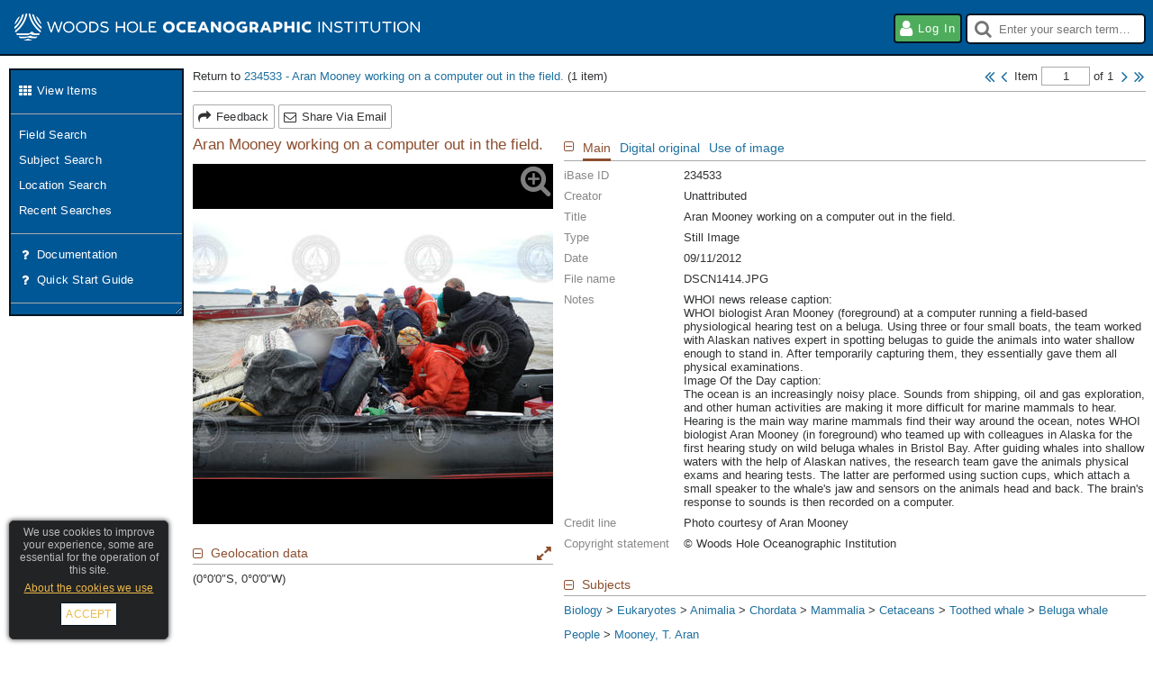

--- FILE ---
content_type: text/html; charset=utf-8
request_url: https://images.whoi.edu/view-item?i=234533
body_size: 17201
content:
<!DOCTYPE html PUBLIC "-//W3C//DTD XHTML 1.0 Strict//EN" "http://www.w3.org/TR/xhtml1/DTD/xhtml1-strict.dtd"><html xmlns="http://www.w3.org/1999/xhtml" xml:lang="en-GB" lang="en-GB"><head> <meta http-equiv="Content-Type" content="text/html; charset=utf-8"> <meta name="viewport" content="width=1024"> <base href="https://images.whoi.edu/">  <meta property="og:site_name" content="WHOI ImageSource">  <meta property="og:url" content="https://images.whoi.edu/view-item?i=234533">  <meta property="og:title" content="Aran Mooney working on a computer out in the field.">  <meta name="description" content="None">  <meta property="og:description" content="None">  <meta property="og:image" content="https://images.whoi.edu/media.php?i=234533&t=2&p=5&dg=722922bd4467ef0d2b39cc6405d73213151888f0">  <meta property="og:image:url_secure" content="https://images.whoi.edu/media.php?i=234533&t=2&p=5&dg=722922bd4467ef0d2b39cc6405d73213151888f0">  <meta property="og:image:type" content="image/jpeg">  <meta property="og:image:width" content="400">  <meta property="og:image:height" content="300">  <meta property="og:type" content="object">  <meta name="twitter:card" content="summary_large_image">  <title>Aran Mooney working on a computer out in the field. - WHOI ImageSource</title>  <link rel="shortcut icon" href="api/v2/site/files/images/site-icon-32px.png?dg=db28f1128549eca1c299e889dd681bef94a87454" type="image/png"> <link rel="icon" sizes="32x32" href="api/v2/site/files/images/site-icon-32px.png?dg=db28f1128549eca1c299e889dd681bef94a87454" type="image/png"> <link rel="icon" sizes="64x64" href="api/v2/site/files/images/site-icon-64px.png?dg=2eca9a3ebd97178d9c3b42065d82fc7501931cdd" type="image/png">  <link  rel="canonical"  href="https://images.whoi.edu/view-item?i=234533"  >  <link rel="stylesheet" href="web/components/SelectionsPanel/SelectionsPanel.css?dg=2481,1598270252000" type="text/css" media="all" /><link rel="stylesheet" href="web/components/ActionGroup/ActionGroup.css?dg=10276,1604594911000" type="text/css" media="all" /><link rel="stylesheet" href="web/components/Media/Media.css?dg=3181,1565618600000" type="text/css" media="all" /><link rel="stylesheet" href="web/components/Gallery2/Gallery2.css?dg=4903,1574412798000" type="text/css" media="all" /><link rel="stylesheet" href="web/components/Container/Container.css?dg=522,1568996933000" type="text/css" media="all" /><link rel="stylesheet" href="web/components/ActionNavigate/ActionNavigate.css?dg=3398,1571732490000" type="text/css" media="all" /><link rel="stylesheet" href="web/components/ActionMenu/ActionMenu.css?dg=2199,1569251322000" type="text/css" media="all" /><link rel="stylesheet" href="web/components/SettingsActionUI/SettingsActionUI.css?dg=1223,1569340545000" type="text/css" media="all" /><link rel="stylesheet" href="web/components/QuickSearch/QuickSearch.css?dg=4175,1607931132000" type="text/css" media="all" /><link rel="stylesheet" href="web/components/Footer/Footer.css?dg=463,1603119640000" type="text/css" media="all" /><link rel="stylesheet" href="web/components/CookiePrivacyWarning/CookiePrivacyWarning.css?dg=1193,1508496022000" type="text/css" media="all" /><link rel="stylesheet" href="web/components/Button/Button.css?dg=84,1531404786000" type="text/css" media="all" /><link rel="stylesheet" href="web/content/ViewItemPage/ViewItemPage.css?dg=1778,1570191525000" type="text/css" media="all" /><link rel="stylesheet" href="web/components/ItemPageControls/ItemPageControls.css?dg=1664,1603119640000" type="text/css" media="all" /><link rel="stylesheet" href="web/components/Pager/Pager.css?dg=4405,1569251322000" type="text/css" media="all" /><link rel="stylesheet" href="web/components/ItemTitle/ItemTitle.css?dg=333,1566377098000" type="text/css" media="all" /><link rel="stylesheet" href="web/components/ItemMedia/ItemMedia.css?dg=1708,1555072045000" type="text/css" media="all" /><link rel="stylesheet" href="web/components/Zoom2/Zoom2.css?dg=3438,1569251322000" type="text/css" media="all" /><link rel="stylesheet" href="web/components/ItemRating/ItemRating.css?dg=7225,1569251322000" type="text/css" media="all" /><link rel="stylesheet" href="web/components/ItemGeolocation/ItemGeolocation.css?dg=7328,1599216863000" type="text/css" media="all" /><link rel="stylesheet" href="web/components/ItemCommentList/ItemCommentList.css?dg=4024,1565618600000" type="text/css" media="all" /><link rel="stylesheet" href="web/components/EditBoxField/EditBoxField.css?dg=4777,1616519051000" type="text/css" media="all" /><link rel="stylesheet" href="ext/pikaday/css/pikaday.css?dg=4566,1512061644000" type="text/css" media="all" /><link rel="stylesheet" href="web/components/ItemMetaData/ItemMetaData.css?dg=43,1587742202000" type="text/css" media="all" /><link rel="stylesheet" href="web/components/TermPickList/TermPickList.css?dg=1572,1569251322000" type="text/css" media="all" /><link rel="stylesheet" href="web/components/ItemTerms/ItemTerms.css?dg=1586,1570191525000" type="text/css" media="all" /><link rel="stylesheet" href="web/components/PickList/PickList.css?dg=6809,1607931132000" type="text/css" media="all" /><link rel="stylesheet" href="web/components/ItemSubjects/ItemSubjects.css?dg=218,1453995734000" type="text/css" media="all" /><link rel="stylesheet" href="web/components/ItemComponents/ItemComponents.css?dg=585,1487235147000" type="text/css" media="all" /><link rel="stylesheet" href="web/components/ItemCollections2/ItemCollections2.css?dg=4874,1568996933000" type="text/css" media="all" /><link rel="stylesheet" href="sites/template/css/normalize.css?dg=1910,1454588178000" type="text/css" media="all" /><link rel="stylesheet" href="sites/template/css/index.css?dg=68100,1713866896000" type="text/css" media="all" /><link rel="stylesheet" href="sites/whoi/css/site.css?dg=776,1605197009000" type="text/css" media="all" /><link rel="stylesheet" href="sites/template/css/themes/Default.css?dg=2141,1615310481000" type="text/css" media="all" /> <link rel="preload" as="script" href="ext/prototype/protoaculous.min.js?dg=169342,1712764232000" /><link rel="preload" as="script" href="ext/xajax/xajax_js/xajax_core.js?dg=40234,1278164866000" /><link rel="preload" as="script" href="ext/spin/spin.min.js?dg=4143,1409756310000" /><link rel="preload" as="script" href="ext/rxjs/rxjs.umd.js?dg=124841,1552394754000" /><link rel="preload" as="script" href="web/components/Abstract/Locale.js?dg=1042,1608297331000" /><link rel="preload" as="script" href="web/components/Abstract/Events.js?dg=743,1526488106000" /><link rel="preload" as="script" href="web/components/Abstract/Selections.js?dg=4716,1565618600000" /><link rel="preload" as="script" href="web/components/Abstract/Component.js?dg=41081,1714541278000" /><link rel="preload" as="script" href="web/actions/Abstract/Action.js?dg=2396,1607931132000" /><link rel="preload" as="script" href="web/components/Media/Media.js?dg=8421,1645436794000" /><link rel="preload" as="script" href="web/components/SelectionsPanel/SelectionsPanel.js?dg=1802,1566377098000" /><link rel="preload" as="script" href="web/components/ActionGroup/ActionGroup.js?dg=7914,1582104015000" /><link rel="preload" as="script" href="web/components/Gallery2/Gallery2.js?dg=9691,1579688315000" /><link rel="preload" as="script" href="web/components/Container/Container.js?dg=2875,1603119640000" /><link rel="preload" as="script" href="web/components/TimeoutAlert/TimeoutAlert.js?dg=2079,1603119640000" /><link rel="preload" as="script" href="web/components/Abstract/ActionUI.js?dg=379,1526488106000" /><link rel="preload" as="script" href="web/components/QuickSearch/QuickSearch.js?dg=7135,1603119640000" /><link rel="preload" as="script" href="web/components/Label/Label.js?dg=300,1565618600000" /><link rel="preload" as="script" href="web/components/Abstract/Cookies.js?dg=1347,1603119640000" /><link rel="preload" as="script" href="web/components/CookiePrivacyWarning/CookiePrivacyWarning.js?dg=523,1579688315000" /><link rel="preload" as="script" href="web/components/Button/Button.js?dg=391,1579688315000" /><link rel="preload" as="script" href="web/components/BrowserSupportWarning/BrowserSupportWarning.js?dg=433,1526488106000" /><link rel="preload" as="script" href="web/content/Abstract/BasePage.js?dg=803,1542362959000" /><link rel="preload" as="script" href="web/content/Abstract/DataEditPage.js?dg=18547,1598270252000" /><link rel="preload" as="script" href="web/content/ViewItemPage/ViewItemPage.js?dg=1192,1579688315000" /><link rel="preload" as="script" href="web/components/Pager/Pager.js?dg=3243,1603119640000" /><link rel="preload" as="script" href="web/components/ItemMedia/ItemMedia.js?dg=1034,1555072045000" /><link rel="preload" as="script" href="web/components/Abstract/tasks.js?dg=536,1437118133000" /><link rel="preload" as="script" href="web/components/Zoom2/Zoom2.js?dg=4743,1603119640000" /><link rel="preload" as="script" href="web/components/ItemRating/ItemRating.js?dg=2574,1542362959000" /><link rel="preload" as="script" href="web/components/ItemGeolocation/ItemGeolocation.js?dg=17118,1599216863000" /><link rel="preload" as="script" href="web/components/ItemCommentList/ItemCommentList.js?dg=7490,1574083132000" /><link rel="preload" as="script" href="web/components/TabControl/TabControl.js?dg=2992,1603119640000" /><link rel="preload" as="script" href="web/components/EditBox/EditBox.js?dg=788,1542362959000" /><link rel="preload" as="script" href="web/components/EditBoxField/EditBoxField.js?dg=19612,1617106910000" /><link rel="preload" as="script" href="ext/moment/moment.js?dg=149108,1512061644000" /><link rel="preload" as="script" href="ext/pikaday/pikaday.js?dg=40579,1512061644000" /><link rel="preload" as="script" href="web/components/TermPickList/TermPickList.js?dg=6592,1603119640000" /><link rel="preload" as="script" href="web/components/ItemTerms/ItemTerms.js?dg=2584,1603119640000" /><link rel="preload" as="script" href="web/components/Abstract/StringUtils.js?dg=1024,1565618600000" /><link rel="preload" as="script" href="web/components/PickList/PickList.js?dg=13575,1615310481000" /><link rel="preload" as="script" href="web/components/ItemSubjects/ItemSubjects.js?dg=3690,1565618600000" /><link rel="preload" as="script" href="web/components/ItemCollections2/ItemCollections2.js?dg=5418,1579688315000" /><link rel="preload" as="script" href="index.js?dg=2013,1689864791000" /><link rel="preload" as="script" href="web/actions/JavascriptAction/JavascriptAction.js?dg=523,1582104015000" /><link rel="preload" as="script" href="web/actions/SelectionJSAction/SelectionJSAction.js?dg=314,1505214349000" /><link rel="preload" as="script" href="web/actions/PageAction/PageAction.js?dg=119,1486115985000" /><link rel="preload" as="script" href="web/actions/SelectionPageAction/SelectionPageAction.js?dg=312,1526488106000" /><link rel="preload" as="script" href="web/actions/URLAction/URLAction.js?dg=117,1486115985000" /><link rel="preload" as="script" href="web/actions/LoginPageAction/LoginPageAction.js?dg=209,1531904603000" /><link rel="preload" as="script" href="web/actions/EditPageContentAction/EditPageContentAction.js?dg=299,1565618600000" /><link rel="preload" as="script" href="web/actions/ItemPageAction/ItemPageAction.js?dg=127,1486115985000" /><link rel="preload" as="script" href="web/actions/ShareItemAction/ShareItemAction.js?dg=1143,1583494736000" /><script type="text/javascript">(function() { var d=document, g=d.createElement('script'), s=d.getElementsByTagName('script')[0];g.type='text/javascript'; g.async=true; g.defer=true; g.src='ext/headjs/head.load.js'; var loaded = false; g.onload = g.onreadystatechange = function() { if (!loaded && (!this.readyState || this.readyState === "loaded" || this.readyState === "complete")) { loaded = true; head.load(["ext\/prototype\/protoaculous.min.js?dg=169342,1712764232000","ext\/xajax\/xajax_js\/xajax_core.js?dg=40234,1278164866000","ext\/spin\/spin.min.js?dg=4143,1409756310000","ext\/rxjs\/rxjs.umd.js?dg=124841,1552394754000","web\/components\/Abstract\/Locale.js?dg=1042,1608297331000","web\/components\/Abstract\/Events.js?dg=743,1526488106000","web\/components\/Abstract\/Selections.js?dg=4716,1565618600000","web\/components\/Abstract\/Component.js?dg=41081,1714541278000","web\/actions\/Abstract\/Action.js?dg=2396,1607931132000","web\/components\/Media\/Media.js?dg=8421,1645436794000","web\/components\/SelectionsPanel\/SelectionsPanel.js?dg=1802,1566377098000","web\/components\/ActionGroup\/ActionGroup.js?dg=7914,1582104015000","web\/components\/Gallery2\/Gallery2.js?dg=9691,1579688315000","web\/components\/Container\/Container.js?dg=2875,1603119640000","web\/components\/TimeoutAlert\/TimeoutAlert.js?dg=2079,1603119640000","web\/components\/Abstract\/ActionUI.js?dg=379,1526488106000","web\/components\/QuickSearch\/QuickSearch.js?dg=7135,1603119640000","web\/components\/Label\/Label.js?dg=300,1565618600000","web\/components\/Abstract\/Cookies.js?dg=1347,1603119640000","web\/components\/CookiePrivacyWarning\/CookiePrivacyWarning.js?dg=523,1579688315000","web\/components\/Button\/Button.js?dg=391,1579688315000","web\/components\/BrowserSupportWarning\/BrowserSupportWarning.js?dg=433,1526488106000","web\/content\/Abstract\/BasePage.js?dg=803,1542362959000","web\/content\/Abstract\/DataEditPage.js?dg=18547,1598270252000","web\/content\/ViewItemPage\/ViewItemPage.js?dg=1192,1579688315000","web\/components\/Pager\/Pager.js?dg=3243,1603119640000","web\/components\/ItemMedia\/ItemMedia.js?dg=1034,1555072045000","web\/components\/Abstract\/tasks.js?dg=536,1437118133000","web\/components\/Zoom2\/Zoom2.js?dg=4743,1603119640000","web\/components\/ItemRating\/ItemRating.js?dg=2574,1542362959000","web\/components\/ItemGeolocation\/ItemGeolocation.js?dg=17118,1599216863000","web\/components\/ItemCommentList\/ItemCommentList.js?dg=7490,1574083132000","web\/components\/TabControl\/TabControl.js?dg=2992,1603119640000","web\/components\/EditBox\/EditBox.js?dg=788,1542362959000","web\/components\/EditBoxField\/EditBoxField.js?dg=19612,1617106910000","ext\/moment\/moment.js?dg=149108,1512061644000","ext\/pikaday\/pikaday.js?dg=40579,1512061644000","web\/components\/TermPickList\/TermPickList.js?dg=6592,1603119640000","web\/components\/ItemTerms\/ItemTerms.js?dg=2584,1603119640000","web\/components\/Abstract\/StringUtils.js?dg=1024,1565618600000","web\/components\/PickList\/PickList.js?dg=13575,1615310481000","web\/components\/ItemSubjects\/ItemSubjects.js?dg=3690,1565618600000","web\/components\/ItemCollections2\/ItemCollections2.js?dg=5418,1579688315000","index.js?dg=2013,1689864791000","web\/actions\/JavascriptAction\/JavascriptAction.js?dg=523,1582104015000","web\/actions\/SelectionJSAction\/SelectionJSAction.js?dg=314,1505214349000","web\/actions\/PageAction\/PageAction.js?dg=119,1486115985000","web\/actions\/SelectionPageAction\/SelectionPageAction.js?dg=312,1526488106000","web\/actions\/URLAction\/URLAction.js?dg=117,1486115985000","web\/actions\/LoginPageAction\/LoginPageAction.js?dg=209,1531904603000","web\/actions\/EditPageContentAction\/EditPageContentAction.js?dg=299,1565618600000","web\/actions\/ItemPageAction\/ItemPageAction.js?dg=127,1486115985000","web\/actions\/ShareItemAction\/ShareItemAction.js?dg=1143,1583494736000"], function() { var hideBody = function() { document.body.style.display = "none"; }; if (document.readyState === "interactive") { hideBody(); } else { head.ready(document, hideBody); } var IndexPage1 = new IndexPage("IndexPage1", null, 0, "whoi", "ViewItem", false, 1, 1);
window.IndexPage1 = IndexPage1;
Component.root = IndexPage1; new SelectionsPanel("SelectionsPanel1", Component.fromPath("component://"), 0).addSelf();
new ActionGroup("OpenFullPage", Component.fromPath("component://SelectionsPanel1"), 0).addSelf();
new ActionGroup("Refine", Component.fromPath("component://SelectionsPanel1"), 0).addSelf();
new ActionGroup("Export", Component.fromPath("component://SelectionsPanel1"), 0).addSelf();
new ActionGroup("Group", Component.fromPath("component://SelectionsPanel1"), 0).addSelf();
new ActionGroup("Collection", Component.fromPath("component://SelectionsPanel1"), 0).addSelf();
new ActionGroup("Edit", Component.fromPath("component://SelectionsPanel1"), 0).addSelf();
new ActionGroup("Lock", Component.fromPath("component://SelectionsPanel1"), 0).addSelf();
new ActionGroup("State", Component.fromPath("component://SelectionsPanel1"), 0).addSelf();
new ActionGroup("Other", Component.fromPath("component://SelectionsPanel1"), 0).addSelf();
new Gallery2("SelectionsGallery", Component.fromPath("component://SelectionsPanel1"), 0, {"pageSize":"auto","autoLoad":false,"selectable":true,"removable":false,"mediaOptions":{"allowNavigate":"navigate"}}).addSelf();
new TimeoutAlert("TimeoutAlert1", Component.fromPath("component://"), 0, {"timeoutMillis":86400000,"showTimedOutMsg":true}).addSelf();
new Component("TopArea1", Component.fromPath("component://"), 0).addSelf();
new Container("ActionNavigate", Component.fromPath("component://"), 0, []).addSelf();
new ActionGroup("FavouritesActions", Component.fromPath("component://ActionNavigate"), 0).addSelf();
new ActionGroup("SearchActions", Component.fromPath("component://ActionNavigate"), 0).addSelf();
new ActionGroup("DocumentActions", Component.fromPath("component://ActionNavigate"), 0).addSelf();
new Component("ActionMenu1", Component.fromPath("component://"), 0).addSelf();
new ActionGroup("Actions", Component.fromPath("component://ActionMenu1"), 0).addSelf();
new ActionGroup("ImportActions", Component.fromPath("component://ActionMenu1"), 0).addSelf();
new ActionGroup("Actions2", Component.fromPath("component://ActionMenu1"), 0).addSelf();
new Component("Settings", Component.fromPath("component://ActionMenu1/Actions2"), 0).addSelf();
new ActionGroup("SettingsActions", Component.fromPath("component://ActionMenu1/Actions2/Settings"), 0).addSelf();
new QuickSearch("QuickSearch1", Component.fromPath("component://"), 0, {"suggestions":true}).addSelf();
new Container("Footer1", Component.fromPath("component://"), 0, []).addSelf();
new Label("Company", Component.fromPath("component://Footer1"), 0).addSelf();
new ActionGroup("Actions", Component.fromPath("component://Footer1"), 0).addSelf();
new CookiePrivacyWarning("CookiePrivacyWarning1", Component.fromPath("component://"), 0).addSelf();
new Button("PrivacyBtn", Component.fromPath("component://CookiePrivacyWarning1"), 0, "link").addSelf();
new Button("AcceptBtn", Component.fromPath("component://CookiePrivacyWarning1"), 0, "link").addSelf();
new BrowserSupportWarning("BrowserSupportWarning1", Component.fromPath("component://"), 0).addSelf();
new ViewItemPage("ViewItemPage1", Component.fromPath("component://"), 0).addSelf();
new Container("NavContainer", Component.fromPath("component://Content"), 0, []).addSelf();
new Component("Controls", Component.fromPath("component://Content/NavContainer"), 0).addSelf();
new Pager("ItemPager", Component.fromPath("component://Content/NavContainer/Controls"), 0, {"key":"QnsiUCI6eyJpdGVtX2lkIjpbMjM0NTMzXX0sIkYiOiJleUp6SWpwYk1Td3lMRFFzTTExOSJ9","saveOnNav":true,"showAutoSaveOnNav":true}).addSelf();
new ActionGroup("PageActions", Component.fromPath("component://Content/NavContainer"), 0).addSelf();
new ActionGroup("AssetActions", Component.fromPath("component://Content/NavContainer"), 0).addSelf();
new ActionGroup("LockActions", Component.fromPath("component://Content/NavContainer"), 0).addSelf();
new ActionGroup("SelectionActions", Component.fromPath("component://Content/NavContainer"), 0).addSelf();
new ActionGroup("ItemActions", Component.fromPath("component://Content/NavContainer"), 0).addSelf();
new ActionGroup("ShareActions", Component.fromPath("component://Content/NavContainer"), 0).addSelf();
new ActionGroup("TrashActions", Component.fromPath("component://Content/NavContainer"), 0).addSelf();
new ActionGroup("WorkflowActions", Component.fromPath("component://Content/NavContainer"), 0).addSelf();
new ActionGroup("MoreItemActions", Component.fromPath("component://Content/NavContainer"), 0).addSelf();
new Container("LeftContainer", Component.fromPath("component://Content"), 0, []).addSelf();
new Component("ItemTitle", Component.fromPath("component://Content/LeftContainer"), 0).addSelf();
new ItemMedia("ItemMedia", Component.fromPath("component://Content/LeftContainer"), 0).addSelf();
new Zoom2("Zoom", Component.fromPath("component://Content/LeftContainer/ItemMedia"), 0, {"zoomEnabled":true,"zoomType":"DeepZoomZip","modes":{"1":[1],"2":[3,2,1]}}).addSelf();
new Media("ImageX2", Component.fromPath("component://Content/LeftContainer/ItemMedia/Zoom"), 0, 234533).addSelf();
new Media("ImageX1", Component.fromPath("component://Content/LeftContainer/ItemMedia/Zoom"), 0, 234533).addSelf();
new Component("SEOMetaTags", Component.fromPath("component://Content/LeftContainer"), 0).addSelf();
new ItemRating("Rating", Component.fromPath("component://Content/LeftContainer"), 0).addSelf();
new ItemGeolocation("Geolocation", Component.fromPath("component://Content/LeftContainer"), 0, true, {"apiKey":"AIzaSyCriTEeqowxUFQMl4wJnhnrWCMYshQLdTQ","scrollWheel":false,"minWorldMapZoom":4}).addSelf();
new Button("AddLocation", Component.fromPath("component://Content/LeftContainer/Geolocation"), 0, "link").addSelf();
new Button("RemoveLocation", Component.fromPath("component://Content/LeftContainer/Geolocation"), 0, "link").addSelf();
new Button("DropMarker", Component.fromPath("component://Content/LeftContainer/Geolocation"), 0, "link").addSelf();
new Button("ViewAll", Component.fromPath("component://Content/LeftContainer/Geolocation"), 0, "link").addSelf();
new ItemCommentList("Comment", Component.fromPath("component://Content/LeftContainer"), 0, 0).addSelf();
new Container("RightContainer", Component.fromPath("component://Content"), 0, []).addSelf();
new TabControl("TabControl", Component.fromPath("component://Content/RightContainer"), 0, {"tabIndex":0,"showEmptyTabs":false,"componentsByTab":{"TAB_0":["Main"],"TAB_1":["ExtraDigitalOriginal","DigitalOriginal"],"TAB_2":["AnalogOriginal"],"TAB_3":["Scientific"],"TAB_4":["DownloadUsage","UseOfImage"],"TAB_5":["Version"]},"saveTabIndex":true}).addSelf();
new EditBox("Main", Component.fromPath("component://Content/RightContainer/TabControl"), 0, false, true).addSelf();
new EditBoxField("iBaseID", Component.fromPath("component://Content/RightContainer/TabControl/Main"), 0, {"type":"text","showEmpty":false,"readOnly":true,"editOnly":null,"visible":true}).addSelf();
new EditBoxField("Creator", Component.fromPath("component://Content/RightContainer/TabControl/Main"), 0, {"type":"text","showEmpty":false,"readOnly":true,"editOnly":null,"visible":true}).addSelf();
new EditBoxField("Title", Component.fromPath("component://Content/RightContainer/TabControl/Main"), 0, {"type":"textarea","showEmpty":false,"readOnly":true,"editOnly":null,"visible":true}).addSelf();
new EditBoxField("Type", Component.fromPath("component://Content/RightContainer/TabControl/Main"), 0, {"type":"select","showEmpty":false,"readOnly":true,"editOnly":null,"visible":true}).addSelf();
new EditBoxField("Date", Component.fromPath("component://Content/RightContainer/TabControl/Main"), 0, {"type":"date","showEmpty":false,"readOnly":true,"editOnly":null,"visible":true}).addSelf();
new EditBoxField("SourceFileName", Component.fromPath("component://Content/RightContainer/TabControl/Main"), 0, {"type":"text","showEmpty":false,"readOnly":true,"editOnly":null,"visible":true}).addSelf();
new EditBoxField("Notes", Component.fromPath("component://Content/RightContainer/TabControl/Main"), 0, {"type":"textarea","showEmpty":false,"readOnly":true,"editOnly":null,"visible":true,"convertLineBreaks":true}).addSelf();
new EditBoxField("Credit", Component.fromPath("component://Content/RightContainer/TabControl/Main"), 0, {"type":"select","showEmpty":false,"readOnly":true,"editOnly":null,"visible":true,"optionsOther":true}).addSelf();
new EditBoxField("Copyright", Component.fromPath("component://Content/RightContainer/TabControl/Main"), 0, {"type":"select","showEmpty":false,"readOnly":true,"editOnly":null,"visible":true,"optionsOther":true}).addSelf();
new EditBoxField("Restrictions", Component.fromPath("component://Content/RightContainer/TabControl/Main"), 0, {"type":"textarea","showEmpty":false,"readOnly":true,"editOnly":null,"visible":true,"convertLineBreaks":true}).addSelf();
new EditBoxField("Provenance", Component.fromPath("component://Content/RightContainer/TabControl/Main"), 0, {"type":"textarea","showEmpty":false,"readOnly":true,"editOnly":null,"visible":true,"convertLineBreaks":true}).addSelf();
new EditBoxField("URL", Component.fromPath("component://Content/RightContainer/TabControl/Main"), 0, {"type":"text","showEmpty":false,"readOnly":true,"editOnly":null,"visible":true}).addSelf();
new EditBox("ExtraDigitalOriginal", Component.fromPath("component://Content/RightContainer/TabControl"), 0, false, true).addSelf();
new EditBoxField("SourceFileOrientation", Component.fromPath("component://Content/RightContainer/TabControl/ExtraDigitalOriginal"), 0, {"type":"text","showEmpty":false,"readOnly":true,"editOnly":null,"visible":true}).addSelf();
new EditBoxField("SourceFileResolution", Component.fromPath("component://Content/RightContainer/TabControl/ExtraDigitalOriginal"), 0, {"type":"text","showEmpty":false,"readOnly":true,"editOnly":null,"visible":true}).addSelf();
new Component("DigitalOriginal", Component.fromPath("component://Content/RightContainer/TabControl"), 0).addSelf();
new EditBoxField("source_file_name_field_id", Component.fromPath("component://Content/RightContainer/TabControl/DigitalOriginal"), 0, {"type":"text","showEmpty":true,"readOnly":true,"editOnly":null,"visible":true}).addSelf();
new EditBoxField("source_file_type_field_id", Component.fromPath("component://Content/RightContainer/TabControl/DigitalOriginal"), 0, {"type":"text","showEmpty":true,"readOnly":true,"editOnly":null,"visible":true}).addSelf();
new EditBoxField("source_file_ext_field_id", Component.fromPath("component://Content/RightContainer/TabControl/DigitalOriginal"), 0, {"type":"text","showEmpty":true,"readOnly":true,"editOnly":null,"visible":true}).addSelf();
new EditBoxField("source_file_size_field_id", Component.fromPath("component://Content/RightContainer/TabControl/DigitalOriginal"), 0, {"type":"text","showEmpty":true,"readOnly":true,"editOnly":null,"visible":true}).addSelf();
new EditBoxField("source_file_height_field_id", Component.fromPath("component://Content/RightContainer/TabControl/DigitalOriginal"), 0, {"type":"text","showEmpty":true,"readOnly":true,"editOnly":null,"visible":true}).addSelf();
new EditBoxField("source_file_width_field_id", Component.fromPath("component://Content/RightContainer/TabControl/DigitalOriginal"), 0, {"type":"text","showEmpty":true,"readOnly":true,"editOnly":null,"visible":true}).addSelf();
new EditBoxField("upload_user_field_id", Component.fromPath("component://Content/RightContainer/TabControl/DigitalOriginal"), 0, {"type":"text","showEmpty":true,"readOnly":true,"editOnly":null,"visible":true}).addSelf();
new EditBoxField("import_date_field_id", Component.fromPath("component://Content/RightContainer/TabControl/DigitalOriginal"), 0, {"type":"text","showEmpty":true,"readOnly":true,"editOnly":null,"visible":true}).addSelf();
new EditBoxField("view_count_field_id", Component.fromPath("component://Content/RightContainer/TabControl/DigitalOriginal"), 0, {"type":"text","showEmpty":true,"readOnly":true,"editOnly":null,"visible":true}).addSelf();
new EditBox("AnalogOriginal", Component.fromPath("component://Content/RightContainer/TabControl"), 0, false, true).addSelf();
new EditBoxField("AnalogFileName", Component.fromPath("component://Content/RightContainer/TabControl/AnalogOriginal"), 0, {"type":"text","showEmpty":false,"readOnly":true,"editOnly":null,"visible":true}).addSelf();
new EditBoxField("AnalogSourceType", Component.fromPath("component://Content/RightContainer/TabControl/AnalogOriginal"), 0, {"type":"select","showEmpty":false,"readOnly":true,"editOnly":null,"visible":true}).addSelf();
new EditBoxField("AnalogSourceNotes", Component.fromPath("component://Content/RightContainer/TabControl/AnalogOriginal"), 0, {"type":"textarea","showEmpty":false,"readOnly":true,"editOnly":null,"visible":true,"convertLineBreaks":true}).addSelf();
new EditBoxField("AnalogArchivesLoc", Component.fromPath("component://Content/RightContainer/TabControl/AnalogOriginal"), 0, {"type":"text","showEmpty":false,"readOnly":true,"editOnly":null,"visible":true}).addSelf();
new EditBoxField("AnalogNegNo", Component.fromPath("component://Content/RightContainer/TabControl/AnalogOriginal"), 0, {"type":"text","showEmpty":false,"readOnly":true,"editOnly":null,"visible":true}).addSelf();
new EditBox("Scientific", Component.fromPath("component://Content/RightContainer/TabControl"), 0, false, true).addSelf();
new EditBoxField("AlvinLatitude", Component.fromPath("component://Content/RightContainer/TabControl/Scientific"), 0, {"type":"text","showEmpty":false,"readOnly":true,"editOnly":null,"visible":true}).addSelf();
new EditBoxField("AlvinLongitude", Component.fromPath("component://Content/RightContainer/TabControl/Scientific"), 0, {"type":"text","showEmpty":false,"readOnly":true,"editOnly":null,"visible":true}).addSelf();
new EditBoxField("AlvinTime", Component.fromPath("component://Content/RightContainer/TabControl/Scientific"), 0, {"type":"text","showEmpty":false,"readOnly":true,"editOnly":null,"visible":true}).addSelf();
new EditBoxField("AlvinDepth", Component.fromPath("component://Content/RightContainer/TabControl/Scientific"), 0, {"type":"text","showEmpty":false,"readOnly":true,"editOnly":null,"visible":true}).addSelf();
new EditBoxField("AlvinAltitude", Component.fromPath("component://Content/RightContainer/TabControl/Scientific"), 0, {"type":"text","showEmpty":false,"readOnly":true,"editOnly":null,"visible":true}).addSelf();
new EditBoxField("AlvinHeading", Component.fromPath("component://Content/RightContainer/TabControl/Scientific"), 0, {"type":"text","showEmpty":false,"readOnly":true,"editOnly":null,"visible":true}).addSelf();
new EditBoxField("AlvinPitch", Component.fromPath("component://Content/RightContainer/TabControl/Scientific"), 0, {"type":"text","showEmpty":false,"readOnly":true,"editOnly":null,"visible":true}).addSelf();
new EditBoxField("AlvinRoll", Component.fromPath("component://Content/RightContainer/TabControl/Scientific"), 0, {"type":"text","showEmpty":false,"readOnly":true,"editOnly":null,"visible":true}).addSelf();
new EditBox("UseOfImage", Component.fromPath("component://Content/RightContainer/TabControl"), 0, false, true).addSelf();
new EditBoxField("Rights", Component.fromPath("component://Content/RightContainer/TabControl/UseOfImage"), 0, {"type":"textarea","showEmpty":false,"readOnly":true,"editOnly":null,"visible":true,"convertLineBreaks":true}).addSelf();
new EditBoxField("Usage", Component.fromPath("component://Content/RightContainer/TabControl/UseOfImage"), 0, {"type":"textarea","showEmpty":false,"readOnly":true,"editOnly":null,"visible":true,"convertLineBreaks":true}).addSelf();
new EditBox("Version", Component.fromPath("component://Content/RightContainer/TabControl"), 0, false, true).addSelf();
new EditBoxField("Version", Component.fromPath("component://Content/RightContainer/TabControl/Version"), 0, {"type":"text","showEmpty":false,"readOnly":true,"editOnly":null,"visible":true}).addSelf();
new ItemTerms("Labels", Component.fromPath("component://Content/RightContainer"), 0,{"manageTerms":false}).addSelf();
new PickList("Terms", Component.fromPath("component://Content/RightContainer/Labels"), 0, {"queryWhenEmpty":true,"singleSelection":false,"toggleSelection":false,"dropDown":true}).addSelf();
new ItemSubjects("Subjects", Component.fromPath("component://Content/RightContainer"), 0, true).addSelf();
new Button("AddSubject", Component.fromPath("component://Content/RightContainer/Subjects"), 0, "link").addSelf();
new Button("ClearSubjects", Component.fromPath("component://Content/RightContainer/Subjects"), 0, "link").addSelf();
new Component("Components", Component.fromPath("component://Content/RightContainer"), 0).addSelf();
new ItemCollections2("Collections", Component.fromPath("component://Content/RightContainer"), 0, {"groupTypeId":3,"groupTypeName":"Collection","parentId":18,"includeParentLinks":true,"singleSelection":false}).addSelf();
new PickList("List", Component.fromPath("component://Content/RightContainer/Collections"), 0, {"queryWhenEmpty":true,"singleSelection":false,"toggleSelection":false,"dropDown":true}).addSelf();
new Component("Tweaks", Component.fromPath("component://Content/RightContainer"), 0).addSelf();
 Component.actions = { "Selection:Clear" : new SelectionJSAction("Selection:Clear", ["component:\/\/SelectionsPanel1\/OpenFullPage"], {"js":"Selections.clearAll()"}), "Selection:RefineWithFieldSearch" : new SelectionPageAction("Selection:RefineWithFieldSearch", ["component:\/\/SelectionsPanel1\/Refine"], null), "Selection:RefineWithSubjectSearch" : new SelectionPageAction("Selection:RefineWithSubjectSearch", ["component:\/\/SelectionsPanel1\/Refine"], null), "Selection:RefineWithLocationSearch" : new SelectionPageAction("Selection:RefineWithLocationSearch", ["component:\/\/SelectionsPanel1\/Refine"], null), "Selection:RefineWithGroup" : new SelectionPageAction("Selection:RefineWithGroup", ["component:\/\/SelectionsPanel1\/Refine"], {"windowName":"RefineWith","windowOptions":"width=450,modal=true","resultTrueAction":["navigateTo"]}), "Selection:RefineWithSearch" : new SelectionPageAction("Selection:RefineWithSearch", ["component:\/\/SelectionsPanel1\/Refine"], {"windowName":"RefineWith","windowOptions":"width=450,modal=true","resultTrueAction":["navigateTo"]}), "ExploreAll" : new PageAction("ExploreAll", ["component:\/\/ActionNavigate\/FavouritesActions"], null), "FieldSearch" : new PageAction("FieldSearch", ["component:\/\/ActionNavigate\/SearchActions"], null), "SubjectSearch" : new PageAction("SubjectSearch", ["component:\/\/ActionNavigate\/SearchActions"], null), "GeolocationSearch" : new PageAction("GeolocationSearch", ["component:\/\/ActionNavigate\/SearchActions"], null), "SearchHistory" : new PageAction("SearchHistory", ["component:\/\/ActionNavigate\/SearchActions"], null), "Admin:System:Documentation" : new URLAction("Admin:System:Documentation", ["component:\/\/ActionNavigate\/DocumentActions"], {"windowName":"Documentation"}), "Admin:System:QuickStartGuide" : new URLAction("Admin:System:QuickStartGuide", ["component:\/\/ActionNavigate\/DocumentActions"], {"windowName":"Documentation"}), "Login" : new LoginPageAction("Login", ["component:\/\/ActionMenu1\/Actions"], {"windowName":"Login","windowOptions":"width=400,modal=true","resultTrueAction":["refresh"]}), "Pages" : new Action("Pages", [], null), "EditPageContent" : new EditPageContentAction("EditPageContent", ["component:\/\/ActionMenu1\/Actions2\/Pages\/CurrentPage"], {"windowName":"EditPageContent","windowOptions":"width=1024,modal=true"}), "Settings" : new Action("Settings", ["component:\/\/ActionMenu1\/Actions2"], null), "Privacy" : new PageAction("Privacy", ["component:\/\/Footer1\/Actions"], null), "Terms" : new PageAction("Terms", ["component:\/\/Footer1\/Actions"], null), "Credits" : new URLAction("Credits", ["component:\/\/Footer1\/Actions"], null), "Item:Feedback" : new ItemPageAction("Item:Feedback", ["component:\/\/Content\/NavContainer\/ItemActions"], {"currentPageModes":["view"],"windowName":"FeedbackItem","windowOptions":"width=670,modal=true"}), "Item:ShareEmail" : new ShareItemAction("Item:ShareEmail", ["component:\/\/Content\/NavContainer\/ShareActions"], {"currentPageModes":["view"],"shareType":"email"}), "Item:ShareFacebook" : new ShareItemAction("Item:ShareFacebook", ["component:\/\/Content\/NavContainer\/ShareActions"], {"currentPageModes":["view"],"shareType":"facebook"}), "Item:ShareTwitter" : new ShareItemAction("Item:ShareTwitter", ["component:\/\/Content\/NavContainer\/ShareActions"], {"currentPageModes":["view"],"shareType":"twitter"}) }; Component.fromPath("component://ActionNavigate/FavouritesActions").addListener(Component.fromPath("component://ActionNavigate"));
Component.fromPath("component://ActionNavigate/SearchActions").addListener(Component.fromPath("component://ActionNavigate"));
Component.fromPath("component://ActionNavigate/DocumentActions").addListener(Component.fromPath("component://ActionNavigate"));
Component.fromPath("component://Footer1/Company").addListener(Component.fromPath("component://Footer1"));
Component.fromPath("component://Footer1/Actions").addListener(Component.fromPath("component://Footer1"));
Component.fromPath("component://Content").addListener(Component.fromPath("component://Content/LeftContainer/ItemTitle"));
Component.fromPath("component://Content/NavContainer").addListener(Component.fromPath("component://Content"));
Component.fromPath("component://Content/NavContainer/Controls").addListener(Component.fromPath("component://Content"));
Component.fromPath("component://Content/NavContainer/PageActions").addListener(Component.fromPath("component://Content"));
Component.fromPath("component://Content/NavContainer/AssetActions").addListener(Component.fromPath("component://Content"));
Component.fromPath("component://Content/NavContainer/LockActions").addListener(Component.fromPath("component://Content"));
Component.fromPath("component://Content/NavContainer/SelectionActions").addListener(Component.fromPath("component://Content"));
Component.fromPath("component://Content/NavContainer/ItemActions").addListener(Component.fromPath("component://Content"));
Component.fromPath("component://Content/NavContainer/ShareActions").addListener(Component.fromPath("component://Content"));
Component.fromPath("component://Content/NavContainer/TrashActions").addListener(Component.fromPath("component://Content"));
Component.fromPath("component://Content/NavContainer/WorkflowActions").addListener(Component.fromPath("component://Content"));
Component.fromPath("component://Content/NavContainer/MoreItemActions").addListener(Component.fromPath("component://Content"));
Component.fromPath("component://Content/LeftContainer").addListener(Component.fromPath("component://Content"));
Component.fromPath("component://Content/LeftContainer/ItemTitle").addListener(Component.fromPath("component://Content"));
Component.fromPath("component://Content/LeftContainer/ItemMedia").addListener(Component.fromPath("component://Content"));
Component.fromPath("component://Content/LeftContainer/ItemMedia/Zoom").addListener(Component.fromPath("component://Content/LeftContainer/ItemMedia"));
Component.fromPath("component://Content/LeftContainer/SEOMetaTags").addListener(Component.fromPath("component://Content"));
Component.fromPath("component://Content/LeftContainer/Rating").addListener(Component.fromPath("component://Content"));
Component.fromPath("component://Content/LeftContainer/Geolocation").addListener(Component.fromPath("component://Content"));
Component.fromPath("component://Content/LeftContainer/Comment").addListener(Component.fromPath("component://Content"));
Component.fromPath("component://Content/RightContainer").addListener(Component.fromPath("component://Content"));
Component.fromPath("component://Content/RightContainer/TabControl").addListener(Component.fromPath("component://Content"));
Component.fromPath("component://Content/RightContainer/TabControl/Main").addListener(Component.fromPath("component://Content/RightContainer/TabControl"));
Component.fromPath("component://Content/RightContainer/TabControl/Main").addListener(Component.fromPath("component://Content"));
Component.fromPath("component://Content/RightContainer/TabControl/ExtraDigitalOriginal").addListener(Component.fromPath("component://Content/RightContainer/TabControl"));
Component.fromPath("component://Content/RightContainer/TabControl/ExtraDigitalOriginal").addListener(Component.fromPath("component://Content"));
Component.fromPath("component://Content/RightContainer/TabControl/DigitalOriginal").addListener(Component.fromPath("component://Content/RightContainer/TabControl"));
Component.fromPath("component://Content/RightContainer/TabControl/DigitalOriginal").addListener(Component.fromPath("component://Content"));
Component.fromPath("component://Content/RightContainer/TabControl/AnalogOriginal").addListener(Component.fromPath("component://Content/RightContainer/TabControl"));
Component.fromPath("component://Content/RightContainer/TabControl/AnalogOriginal").addListener(Component.fromPath("component://Content"));
Component.fromPath("component://Content/RightContainer/TabControl/Scientific").addListener(Component.fromPath("component://Content/RightContainer/TabControl"));
Component.fromPath("component://Content/RightContainer/TabControl/Scientific").addListener(Component.fromPath("component://Content"));
Component.fromPath("component://Content/RightContainer/TabControl/UseOfImage").addListener(Component.fromPath("component://Content/RightContainer/TabControl"));
Component.fromPath("component://Content/RightContainer/TabControl/UseOfImage").addListener(Component.fromPath("component://Content"));
Component.fromPath("component://Content/RightContainer/TabControl/Version").addListener(Component.fromPath("component://Content/RightContainer/TabControl"));
Component.fromPath("component://Content/RightContainer/TabControl/Version").addListener(Component.fromPath("component://Content"));
Component.fromPath("component://Content/RightContainer/Labels").addListener(Component.fromPath("component://Content"));
Component.fromPath("component://Content/RightContainer/Labels/Terms").addListener(Component.fromPath("component://Content/RightContainer/Labels"));
Component.fromPath("component://Content/RightContainer/Subjects").addListener(Component.fromPath("component://Content"));
Component.fromPath("component://Content/RightContainer/Components").addListener(Component.fromPath("component://Content"));
Component.fromPath("component://Content/RightContainer/Collections").addListener(Component.fromPath("component://Content"));
Component.fromPath("component://Content/RightContainer/Collections/List").addListener(Component.fromPath("component://Content/RightContainer/Collections"));
Component.fromPath("component://Content/RightContainer/Tweaks").addListener(Component.fromPath("component://Content"));
 var setupDOM = function() { IndexPage1.onDOMLoadedAndChildren(); };  var domLoaded = function() { Locale.init("en-GB", {"components":["MM","dd","yyyy"],"separator":"\/"}, null, setupDOM); };
if (document.readyState === "interactive") { domLoaded(); } else { head.ready(document, domLoaded); } }); }; };s.parentNode.insertBefore(g,s); })();</script> 
<script type="text/javascript" defer >
/* <![CDATA[ */
try { if (undefined == xajax.config) xajax.config = {}; } catch (e) { xajax = {}; xajax.config = {}; };
xajax.config.requestURI = "https://images.whoi.edu/view-item?i=234533";
xajax.config.statusMessages = false;
xajax.config.waitCursor = true;
xajax.config.version = "xajax 0.5 rc2";
xajax.config.legacy = false;
xajax.config.defaultMode = "asynchronous";
xajax.config.defaultMethod = "POST";
/* ]]> */
</script>
 </head> <body class="Template_Default ItemType_Digital_Item viewing OS_Unknown App_Unknown Engine_Unknown Site_whoi Layout_Default Page_ViewItem Role_everyone Role_anonymous Requires_WINID UIMode_Window SiteState_live Icons_FontAwesome Icons Tooltips" style=""> <div id="wrap" class="wrapper"> <div id="main"> <div class="component cookiePrivacyWarning viewing" id="IndexPage1:CookiePrivacyWarning1" style=""> <div class="cookiePrivacyWarningContent"> We use cookies to improve your experience, some are essential for the operation of this site.  <div class="component button noTextSelect privacy viewing" id="CookiePrivacyWarning1:PrivacyBtn" style=""> <a href="" title="" style="" >About the cookies we use</a> </div>   <div class="component button noTextSelect accept viewing" id="CookiePrivacyWarning1:AcceptBtn" style=""> <a href="" title="" style="" >Accept</a> </div>   </div> </div> <header id="header"> <div class="logo">  <a href="home" aria-label="Home page">  <img src="api/v2/site/files/images/site-logo.png?dg=3cb28a515f5c491f7aa4da38befbdc94db966a33" aria-label="WHOI ImageSource"></a>    </div>  <div id="headerActions"><div class="component actionMenu viewing" id="IndexPage1:ActionMenu1" style="">  <div class="content"> <div class="component actionGroup noTextSelect toolbar iconsLarge enabled" id="ActionMenu1:Actions" style="" data-enabled-count="1">  <div class="actions collapsibleContent"> <a class="action  enabled last" data-action="Login" aria-label="Log in" data-icon="user" href="login?modal=1" onclick="window._ia = this; return false;"><span class="icon user"></span><span class="label">Log in</span></a> </div> </div> <div class="component actionGroup noTextSelect dropdown iconsLarge import disabled empty" id="ActionMenu1:ImportActions" style="" data-enabled-count="0" data-default-action="true">  <div class="componentTitle toggleCollapsible"> <span class="label">ImportActions</span> </div>  <div class="actions collapsibleContent">  </div> </div> <div class="component actionGroup noTextSelect toolbar iconsOnly iconsLarge disabled" id="ActionMenu1:Actions2" style="" data-enabled-count="0">  <div class="actions collapsibleContent"> <div class="action tooltipDisabled disabled" data-action="Settings" aria-label="Settings" data-icon="cog"><div class="component settingsActionUI iconsOnly iconsLarge viewing" id="Actions2:Settings" style="">  <div class="componentTitle"> <span class="icon cog"></span> <span class="label">Settings</span> </div>  <div class="panel"> <div class="content"> <div class="component actionGroup noTextSelect list disabled empty" id="Settings:SettingsActions" style="" data-enabled-count="0">  <div class="actions collapsibleContent">  </div> </div>  </div> </div> </div> </div> </div> </div>  </div> </div> <div class="component quickSearch viewing" id="IndexPage1:QuickSearch1" style=""> <div class="content">  <div class="query">  <input class="query" id="QuickSearch1:Query" type="search" value="" autocomplete="off"  placeholder="Enter your search term…"  data-tooltip="Quick search [q]" aria-label="Quick search"> <ul class="suggestions" id="QuickSearch1:Suggestions"></ul> </div>  </div> </div> </div> </header> <div id="page"> <div class="component container classic viewing actionNavigate" id="IndexPage1:ActionNavigate" style="" role="navigation">   <div class="components collapsibleContent"> <div class="component actionGroup noTextSelect list enabled" id="ActionNavigate:FavouritesActions" style="" data-enabled-count="1">  <div class="actions collapsibleContent"> <a class="action  enabled last" data-action="ExploreAll" aria-label="View items" data-icon="gallery" href="show-all?t=1" onclick="window._ia = this; return false;"><span class="icon gallery"></span><span class="label">View items</span></a> </div> </div> <div class="component actionGroup noTextSelect list enabled" id="ActionNavigate:SearchActions" style="" data-enabled-count="4">  <div class="actions collapsibleContent"> <a class="action  enabled" data-action="FieldSearch" aria-label="Field search" href="field-search" onclick="window._ia = this; return false;"><span class="label">Field search</span></a><a class="action  enabled" data-action="SubjectSearch" aria-label="Subject search" href="subject-search" onclick="window._ia = this; return false;"><span class="label">Subject search</span></a><a class="action  enabled" data-action="GeolocationSearch" aria-label="Location search" href="geolocation-search" onclick="window._ia = this; return false;"><span class="label">Location search</span></a><a class="action  enabled last" data-action="SearchHistory" aria-label="Recent searches" href="search-history" onclick="window._ia = this; return false;"><span class="label">Recent searches</span></a> </div> </div> <div class="component actionGroup noTextSelect list enabled" id="ActionNavigate:DocumentActions" style="" data-enabled-count="2">  <div class="actions collapsibleContent"> <a class="action  enabled" data-action="Admin:System:Documentation" aria-label="Documentation" data-icon="question" href="https://www.ibase.com/doc-ibase-70" onclick="window._ia = this; return false;"><span class="icon question"></span><span class="label">Documentation</span></a><a class="action  enabled last" data-action="Admin:System:QuickStartGuide" aria-label="Quick start guide" data-icon="question" href="sites/whoi/userdocs/Staff_Quick_Start_Guide.pdf" onclick="window._ia = this; return false;"><span class="icon question"></span><span class="label">Quick start guide</span></a> </div> </div>  <div class="clear"></div> </div>  </div> <main id="content">   <form id="ViewItemPage1" class="dataEditPage ViewItemPage Search_Item viewing viewItemPage PageMode_view" style="" action="index.php" method="get" onsubmit="return false;" onreset="return false;"> <div id="itemPageContainer" class="itemContainer" data-item-id="234533" data-item-type="1" data-selectable="false" data-selected="false" data-key="QnsiUCI6eyJpdGVtX2lkIjpbMjM0NTMzXX0sIkYiOiJleUp6SWpwYk1Td3lMRFFzTTExOSJ9" > <nav>  <div id="itemPageNav"> <div class="component container nav viewing" id="ViewItemPage1:NavContainer" style="" >   <div class="components collapsibleContent"> <div class="component itemPageControls viewing readOnly" id="NavContainer:Controls" style=""> <div class="itemPageControlsItems" id="Controls:Items"> <span class="description"><a href="search-results?key=QnsiUCI6eyJpdGVtX2lkIjpbMjM0NTMzXX0sIkYiOiJleUp6SWpwYk1Td3lMRFFzTTExOSJ9">234533 - Aran Mooney working on a computer out in the field.</a></span> <span class="numItems" data-count="1"></span> </div>  <div class="component pager noTextSelect full viewing readOnly" data-page-first="1" data-page-prev="1" data-page-next="1" data-page-last="1" id="Controls:ItemPager" style=""> <div class="pagerContent">   <a href="#" data-page="1" aria-label="First Item" data-tooltip="First [Shift+Page Up]" class="pagerButton pagerFirst"></a> <a href="#" data-page="1" aria-label="Previous Item" data-tooltip="Previous [Page Up]" class="pagerButton pagerPrev"></a> <span class="pagerCurrentText"> <label for="ItemPager:Page">Item</label> <input id="ItemPager:Page" name="ItemPager:Page" type="number" value="1" min="1" max="1"> of 1 </span> <a href="#" data-page="1" aria-label="Next Item" data-tooltip="Next [Page Down]" class="pagerButton pagerNext"></a> <a href="#" data-page="1" aria-label="Last Item" data-tooltip="Last [Shift+Page Down]" class="pagerButton pagerLast"></a>   <div class="autoSaveOnNav" data-tooltip="Automatically save changes"></div>  </div> </div>    <div class="clear"></div> </div> <div class="component actionGroup noTextSelect toolbar disabled empty" id="NavContainer:PageActions" style="" data-enabled-count="0">  <div class="actions collapsibleContent">  </div> </div> <div class="component actionGroup noTextSelect dropdown disabled empty" id="NavContainer:AssetActions" style="" data-enabled-count="0" data-default-action="true">  <div class="componentTitle toggleCollapsible"> <span class="label">AssetActions</span> </div>  <div class="actions collapsibleContent">  </div> </div> <div class="component actionGroup noTextSelect toolbar disabled empty" id="NavContainer:LockActions" style="" data-enabled-count="0">  <div class="actions collapsibleContent">  </div> </div> <div class="component actionGroup noTextSelect toolbar disabled empty" id="NavContainer:SelectionActions" style="" data-enabled-count="0">  <div class="actions collapsibleContent">  </div> </div> <div class="component actionGroup noTextSelect toolbar enabled" id="NavContainer:ItemActions" style="" data-enabled-count="1">  <div class="actions collapsibleContent"> <a class="action  enabled last" data-action="Item:Feedback" aria-label="Feedback" data-icon="feedback" data-context="234533" href="item-feedback?t=item&edit&i=234533&modal=1" onclick="window._ia = this; return false;"><span class="icon feedback"></span><span class="label">Feedback</span></a> </div> </div> <div class="component actionGroup noTextSelect dropdown enabled" id="NavContainer:ShareActions" style="" data-enabled-count="3" data-default-action="true">  <div class="componentTitle toggleCollapsible"> <span class="icon email"></span><span class="label">Share via email</span> </div>  <div class="actions collapsibleContent"> <button type="button" class="action  enabled" data-action="Item:ShareEmail" aria-label="Share via email" data-icon="email" data-context="234533"><span class="icon email"></span><span class="label">Share via email</span></button><button type="button" class="action  enabled" data-action="Item:ShareFacebook" aria-label="Share via Facebook" data-icon="facebook" data-context="234533"><span class="icon facebook"></span><span class="label">Share via Facebook</span></button><button type="button" class="action  enabled last" data-action="Item:ShareTwitter" aria-label="Share via Twitter" data-icon="twitter" data-context="234533"><span class="icon twitter"></span><span class="label">Share via Twitter</span></button> </div> </div> <div class="component actionGroup noTextSelect toolbar disabled empty" id="NavContainer:TrashActions" style="" data-enabled-count="0">  <div class="actions collapsibleContent">  </div> </div> <div class="component actionGroup noTextSelect dropdown disabled empty" id="NavContainer:WorkflowActions" style="" data-enabled-count="0">  <div class="componentTitle toggleCollapsible"> <span class="icon workflow"></span><span class="label">Workflow</span> </div>  <div class="actions collapsibleContent">  </div> </div> <div class="component actionGroup noTextSelect dropdown disabled empty" id="NavContainer:MoreItemActions" style="" data-enabled-count="0">  <div class="componentTitle toggleCollapsible"> <span class="icon ellipsis"></span> </div>  <div class="actions collapsibleContent">  </div> </div>  <div class="clear"></div> </div>  </div> </div>  </nav>   <div id="itemPageMiddle"> <div id="itemPageLeft"> <div class="component container left viewing" id="ViewItemPage1:LeftContainer" style="" >   <div class="components collapsibleContent"> <div class="itemTitle viewing readOnly" id="LeftContainer:ItemTitle" style=""> <h1 class="title" itemprop="name">Aran Mooney working on a computer out in the field.</h1>  <div class="itemState active"> <span class="icon iconAlways itemState active"></span> <label>This item is active and ready to use</label> </div>  </div> <div class="component itemMedia fitContain viewing readOnly" id="LeftContainer:ItemMedia" style="">  <div class="componentTitle"> <div class="label">Aran Mooney working on a computer out in the field.</div> <div class="pagerContainer"></div> <div class="closeFullPage" data-tooltip="Exit full page"></div> </div>     <div id="ItemMedia:Zoom" class="component zoom2 noTextSelect multiMode x1 viewing readOnly" style="">  <div class="componentTitle"> <div class="label">Aran Mooney working on a computer out in the field.</div> <div class="busyContainer"></div> <div class="fullPageActions"> <div class="openViewer" data-tooltip="Open zoom"></div> <div class="closeViewer" data-tooltip="Close zoom"></div> </div> <div class="pagerContainer"></div> <div class="closeFullPage" data-tooltip="Exit full page"></div> </div>  <div id="Zoom:ImageX1" class="image x1 viewing native" style="">   <img id="ImageX1:Image"  src="media.php?i=234533&t=2&p=5&dg=722922bd4467ef0d2b39cc6405d73213151888f0"  alt="Aran Mooney working on a computer out in the field." title="Aran Mooney working on a computer out in the field."  width="400"   height="300"  > <div class="imgCover" style="background-image: url(media.php?i=234533&t=2&p=5&dg=722922bd4467ef0d2b39cc6405d73213151888f0);"></div>   </div>  <div id="Zoom:ImageX2" class="image x2 viewing native" style="">   <img id="ImageX2:Image"  src="sites/template/images/loading/default.png" data-src="media.php?i=234533&t=2&p=7&dg=aec7f7573e02407799721afa7d4352869b4138a4"  alt="Aran Mooney working on a computer out in the field." title="Aran Mooney working on a computer out in the field."  width="1024"   height="768"  > <div class="imgCover" style="background-image: url(sites/template/images/loading/default.png);"></div>   </div>  <div class="viewer">  </div> <div class="nav"> <div class="openFullPage" data-tooltip="Open full page"></div> </div> </div>   </div> <div class="component itemRating noTextSelect viewing empty readOnly" id="LeftContainer:Rating" style="" data-item-id="234533" >  <div class="stats"  > <span class="rating" data-rating="1"></span><span class="rating" data-rating="2"></span><span class="rating" data-rating="3"></span><span class="rating" data-rating="4"></span><span class="rating" data-rating="5"></span> </div>  </div><div class="itemGeolocation component collapsible saveCollapsible viewing readOnly restored worldMapCompact data staticEmbedMap" id="LeftContainer:Geolocation" style="">  <div class="componentTitle noTextSelect toggleCollapsible"> Geolocation data <div class="nav"> <div class="openFullPage" data-tooltip="Open full page"></div> <div class="closeFullPage" data-tooltip="Exit full page"></div> </div> </div>  <div class="itemGeolocationContent collapsibleContent">  <div id="Geolocation:DescText" class="descText">  (0&deg;0&prime;0&Prime;S, 0&deg;0&prime;0&Prime;W) </div> <div class="maps"> <div id="Geolocation:Map" class="mapContainer">   <iframe class="map" src="https://www.google.com/maps/embed/v1/place?zoom=10&maptype=roadmap&q=0,0&key=AIzaSyCriTEeqowxUFQMl4wJnhnrWCMYshQLdTQ" loading="lazy"></iframe>  </div> <div id="Geolocation:WorldMap" class="worldMapContainer">   <iframe class="worldMap" src="https://www.google.com/maps/embed/v1/place?zoom=1&maptype=roadmap&q=0,0&key=AIzaSyCriTEeqowxUFQMl4wJnhnrWCMYshQLdTQ" loading="lazy"></iframe>  </div> </div>  <div class="buttons">  <div class="component button noTextSelect viewAll viewing" id="Geolocation:ViewAll" style=""> <a href="#" title="" style="" >View all items in this location</a> </div>   </div> </div> <input type="hidden" id="Geolocation:Desc" name="Geolocation:Desc" value=""> <input type="hidden" id="Geolocation:Lat" name="Geolocation:Lat" value="0"> <input type="hidden" id="Geolocation:Lng" name="Geolocation:Lng" value="0"> <input type="hidden" id="Geolocation:Zoom" name="Geolocation:Zoom" value="10"> <input type="hidden" id="Geolocation:MapType" name="Geolocation:MapType" value="RoadMap"> <input type="hidden" id="Geolocation:CategoryId" name="Geolocation:CategoryId" value="-1"> <input type="hidden" id="Geolocation:CategoryIconURI" name="Geolocation:CategoryIconURI" value=""> </div> <div id="LeftContainer:Comment" class="component commentList viewOnly recommend collapsible saveCollapsible viewing readOnly" style=""> <div class="componentTitle noTextSelect toggleCollapsible"> Comments  <span class="commentTotal">(0)</span>   </div> <div class="collapsibleContent">  <div class="comments" id="comments"> </div> </div> </div> <div class="clear"></div> </div>  </div> </div> <div id="itemPageRight"> <div class="component container right viewing" id="ViewItemPage1:RightContainer" style="" >   <div class="components collapsibleContent"> <div class="tabControl collapsible saveCollapsible viewing tabControl" id="RightContainer:TabControl" style="" data-num-tabs="6"> <div class="toggleCollapsible"></div> <ul class="tabControlHeader noTextSelect">  <li class="tabControlTabTitle tabControlTabTitleSelected" data-index="0" > <a href="#">Main</a> </li>  <li class="tabControlTabTitle " data-index="1" > <a href="#">Digital original</a> </li>  <li class="tabControlTabTitle " data-index="2"  style="display: none" > <a href="#">Analog original</a> </li>  <li class="tabControlTabTitle " data-index="3"  style="display: none" > <a href="#">Scientific</a> </li>  <li class="tabControlTabTitle " data-index="4" > <a href="#">Use of image</a> </li>  <li class="tabControlTabTitle " data-index="5"  style="display: none" > <a href="#">Version</a> </li>  </ul> <div class="clear"></div>  <div class="tabControlTab collapsibleContent" data-index="0" > <div class="component editBox viewing readOnly" id="TabControl:Main" style="" >   <div class="editBoxContent collapsibleContent"> <div class="editBoxField viewing readOnly" id="MainiBaseID" style="" data-name="iBaseID" data-type="text">  <label for="Main:iBaseID" class="editBoxFieldLabel" >iBase ID</label>  <div class="editBoxFieldValue" id="MainiBaseIDValue"> <div class="editBoxFieldValueContent"> <span id="Main:iBaseID:Edit" style="display: none; "><input  type="text" id="Main:iBaseID" name="Main:iBaseID" autocomplete="off" style="" value="234533" /></span><div class="editBoxFieldText" id="Main:iBaseID:Text""><span class="value">234533</span></div>   </div> </div> <div class="clear"></div> </div> <div class="editBoxField viewing readOnly" id="MainCreator" style="" data-name="Creator" data-type="text">  <label for="Main:Creator" class="editBoxFieldLabel" >Creator</label>  <div class="editBoxFieldValue" id="MainCreatorValue"> <div class="editBoxFieldValueContent"> <span id="Main:Creator:Edit" style="display: none; "><input  type="text" id="Main:Creator" name="Main:Creator" autocomplete="off" style="" value="Unattributed" maxlength="1073741823" /></span><div class="editBoxFieldText" id="Main:Creator:Text""><span class="value">Unattributed</span></div>   </div> </div> <div class="clear"></div> </div> <div class="editBoxField viewing readOnly" id="MainTitle" style="" data-name="Title" data-type="textarea">  <label for="Main:Title" class="editBoxFieldLabel" >Title</label>  <div class="editBoxFieldValue" id="MainTitleValue"> <div class="editBoxFieldValueContent"> <span id="Main:Title:Edit" style="display: none; "><textarea  id="Main:Title" name="Main:Title" autocomplete="off" style="" rows="3" maxlength="500">Aran Mooney working on a computer out in the field.</textarea></span><div class="editBoxFieldText" id="Main:Title:Text""><span class="value">Aran Mooney working on a computer out in the field.</span></div>   </div> </div> <div class="clear"></div> </div> <div class="editBoxField viewing readOnly" id="MainType" style="" data-name="Type" data-type="select">  <label for="Main:Type" class="editBoxFieldLabel" >Type</label>  <div class="editBoxFieldValue" id="MainTypeValue"> <div class="editBoxFieldValueContent"> <span id="Main:Type:Edit" style="display: none; "><select  id="Main:Type" name="Main:Type" style=""><option value=''>&nbsp;</option><option value='Animation'>Animation</option><option value='Audio'>Audio</option><option value='File'>File</option><option value='Illustration'>Illustration</option><option value='Instructional'>Instructional</option><option value='Still Image' selected>Still Image</option><option value='Video'>Video</option></select></span><div class="editBoxFieldText" id="Main:Type:Text""><span class="value">Still Image</span></div>   </div> </div> <div class="clear"></div> </div> <div class="editBoxField viewing readOnly" id="MainDate" style="" data-name="Date" data-type="date">  <label for="Main:Date" class="editBoxFieldLabel" >Date</label>  <div class="editBoxFieldValue" id="MainDateValue"> <div class="editBoxFieldValueContent"> <span id="Main:Date:Edit" style="display: none; "><input  type="text" id="Main:Date" name="Main:Date" style="" value="09/11/2012" /></span><div class="editBoxFieldText" id="Main:Date:Text""><span class="value">09/11/2012</span></div>   </div> </div> <div class="clear"></div> </div> <div class="editBoxField viewing readOnly" id="MainSourceFileName" style="" data-name="SourceFileName" data-type="text">  <label for="Main:SourceFileName" class="editBoxFieldLabel" >File name</label>  <div class="editBoxFieldValue" id="MainSourceFileNameValue"> <div class="editBoxFieldValueContent"> <span id="Main:SourceFileName:Edit" style="display: none; "><input  type="text" id="Main:SourceFileName" name="Main:SourceFileName" autocomplete="off" style="" value="DSCN1414.JPG" maxlength="255" /></span><div class="editBoxFieldText" id="Main:SourceFileName:Text""><span class="value">DSCN1414.JPG</span></div>   </div> </div> <div class="clear"></div> </div> <div class="editBoxField viewing readOnly" id="MainNotes" style="" data-name="Notes" data-type="textarea">  <label for="Main:Notes" class="editBoxFieldLabel" >Notes</label>  <div class="editBoxFieldValue" id="MainNotesValue"> <div class="editBoxFieldValueContent"> <span id="Main:Notes:Edit" style="display: none; "><textarea  id="Main:Notes" name="Main:Notes" autocomplete="off" style="" rows="5" maxlength="1073741823">WHOI news release caption:
WHOI biologist Aran Mooney (foreground) at a computer running a field-based physiological hearing test on a beluga. Using three or four small boats, the team worked with Alaskan natives expert in spotting belugas to guide the animals into water shallow enough to stand in. After temporarily capturing them, they essentially gave them all physical examinations.
Image Of the Day caption:
The ocean is an increasingly noisy place. Sounds from shipping, oil and gas exploration, and other human activities are making it more difficult for marine mammals to hear. Hearing is the main way marine mammals find their way around the ocean, notes WHOI biologist Aran Mooney (in foreground) who teamed up with colleagues in Alaska for the first hearing study on wild beluga whales in Bristol Bay. After guiding whales into shallow waters with the help of Alaskan natives, the research team gave the animals physical exams and hearing tests. The latter are performed using suction cups, which attach a small speaker to the whale&amp;#39;s jaw and sensors on the animals head and back. The brain&amp;#39;s response to sounds is then recorded on a computer.</textarea></span><div class="editBoxFieldText" id="Main:Notes:Text""><span class="value">WHOI news release caption:<br/>WHOI biologist Aran Mooney (foreground) at a computer running a field-based physiological hearing test on a beluga. Using three or four small boats, the team worked with Alaskan natives expert in spotting belugas to guide the animals into water shallow enough to stand in. After temporarily capturing them, they essentially gave them all physical examinations.<br/>Image Of the Day caption:<br/>The ocean is an increasingly noisy place. Sounds from shipping, oil and gas exploration, and other human activities are making it more difficult for marine mammals to hear. Hearing is the main way marine mammals find their way around the ocean, notes WHOI biologist Aran Mooney (in foreground) who teamed up with colleagues in Alaska for the first hearing study on wild beluga whales in Bristol Bay. After guiding whales into shallow waters with the help of Alaskan natives, the research team gave the animals physical exams and hearing tests. The latter are performed using suction cups, which attach a small speaker to the whale&#39;s jaw and sensors on the animals head and back. The brain&#39;s response to sounds is then recorded on a computer.</span></div>   </div> </div> <div class="clear"></div> </div> <div class="editBoxField viewing readOnly" id="MainCredit" style="" data-name="Credit" data-type="select">  <label for="Main:Credit" class="editBoxFieldLabel" >Credit line</label>  <div class="editBoxFieldValue" id="MainCreditValue"> <div class="editBoxFieldValueContent"> <span id="Main:Credit:Edit" style="display: none; "><select  id="Main:Credit:Select" name="Main:CreditSelect" style=""><option value=''>&nbsp;</option><option value='© Shane Gross/Greenpeace'>© Shane Gross/Greenpeace</option><option value='© Woods Hole Oceanographic Institution'>© Woods Hole Oceanographic Institution</option><option value='Adinah Barnett'>Adinah Barnett</option><option value='Adobe Farmhouse Photography'>Adobe Farmhouse Photography</option><option value='Alamy Stock Photo'>Alamy Stock Photo</option><option value='Courtesy of National Aeronautics and Space Administration'>Courtesy of National Aeronautics and Space Administration</option><option value='Getty Images/iStockphoto'>Getty Images/iStockphoto</option><option value='Illustration by Eric S. Taylor, WHOI Creative'>Illustration by Eric S. Taylor, WHOI Creative</option><option value='Illustration by Jack Cook'>Illustration by Jack Cook</option><option value='Illustration by Jayne Doucette'>Illustration by Jayne Doucette</option><option value='Illustration by Natalie Renier, WHOI Creative'>Illustration by Natalie Renier, WHOI Creative</option><option value='Marine Imaging Technologies, LLC © Woods Hole Oceanographic Institution'>Marine Imaging Technologies, LLC © Woods Hole Oceanographic Institution</option><option value='Photo by Amy Apprill'>Photo by Amy Apprill</option><option value='Photo by Craig LaPlante'>Photo by Craig LaPlante</option><option value='Photo by Daniel Cojanu/Undercurrent Productions © Woods Hole Oceanographic Institution'>Photo by Daniel Cojanu/Undercurrent Productions © Woods Hole Oceanographic Institution</option><option value='Photo by Daniel Hentz'>Photo by Daniel Hentz</option><option value='Photo by Danielle Fino'>Photo by Danielle Fino</option><option value='Photo by Darlene Trew Crist'>Photo by Darlene Trew Crist</option><option value='Photo by Elise Hugus'>Photo by Elise Hugus</option><option value='Photo by Hannah Piecuch'>Photo by Hannah Piecuch</option><option value='Photo by Jayne Doucette'>Photo by Jayne Doucette</option><option value='Photo by Katherine Spencer Joyce'>Photo by Katherine Spencer Joyce</option><option value='Photo by Ken Kostel'>Photo by Ken Kostel</option><option value='Photo by Marley L. Parker'>Photo by Marley L. Parker</option><option value='Photo by Matthew Barton'>Photo by Matthew Barton</option><option value='Photo by ML Parker'>Photo by ML Parker</option><option value='Photo by Rachel Mann'>Photo by Rachel Mann</option><option value='Photo by Rebecca Travis'>Photo by Rebecca Travis</option><option value='Photo by Sean Patrick Whelan'>Photo by Sean Patrick Whelan</option><option value='Photo by Tina Thomas'>Photo by Tina Thomas</option><option value='Photo by Tom Kleindinst'>Photo by Tom Kleindinst</option><option value='Photo by Véronique LaCapra'>Photo by Véronique LaCapra</option><option value='Photo courtesy of Woods Hole Oceanographic Institution Archives'>Photo courtesy of Woods Hole Oceanographic Institution Archives</option><option value='Photographie : @alexis.rosenfeld'>Photographie : @alexis.rosenfeld</option><option value='ROV SuBastian / Schmidt Ocean In'>ROV SuBastian / Schmidt Ocean In</option><option value='Video by Craig LaPlante'>Video by Craig LaPlante</option><option value='Video by Danielle Fino'>Video by Danielle Fino</option><option value='Video by Hannah Piecuch'>Video by Hannah Piecuch</option><option value='Video by Jayne Doucette'>Video by Jayne Doucette</option><option value='Video by Ken Kostel'>Video by Ken Kostel</option><option value='Video by Matthew Barton'>Video by Matthew Barton</option><option value='WHOI Creative © Woods Hole Oceanographic Institution'>WHOI Creative © Woods Hole Oceanographic Institution</option><option value='--other--' selected>-- Other --</option></select><input  type="text" id="Main:Credit:Other" name="Main:CreditOther" autocomplete="off" style=""value="Photo courtesy of Aran Mooney"/><input type="hidden" id="Main:Credit" name="Main:Credit" value="Photo courtesy of Aran Mooney"/></span><div class="editBoxFieldText" id="Main:Credit:Text""><span class="value">Photo courtesy of Aran Mooney</span></div>   </div> </div> <div class="clear"></div> </div> <div class="editBoxField viewing readOnly" id="MainCopyright" style="" data-name="Copyright" data-type="select">  <label for="Main:Copyright" class="editBoxFieldLabel" >Copyright statement</label>  <div class="editBoxFieldValue" id="MainCopyrightValue"> <div class="editBoxFieldValueContent"> <span id="Main:Copyright:Edit" style="display: none; "><select  id="Main:Copyright:Select" name="Main:CopyrightSelect" style=""><option value=''>&nbsp;</option><option value='©  Scripps Institution of Oceanography at UC San Diego'>©  Scripps Institution of Oceanography at UC San Diego</option><option value='© 2021 Woods Hole Oceanographic Institution, all rights reserved'>© 2021 Woods Hole Oceanographic Institution, all rights reserved</option><option value='© 2023 Woods Hole Oceanographic Institution, all rights reserved'>© 2023 Woods Hole Oceanographic Institution, all rights reserved</option><option value='© Alexis Rosenfeld'>© Alexis Rosenfeld</option><option value='© Bearwalk Cinema'>© Bearwalk Cinema</option><option value='© C. A. Linder'>© C. A. Linder</option><option value='© Cape Cod Times'>© Cape Cod Times</option><option value='© Consortium for Ocean Leadership'>© Consortium for Ocean Leadership</option><option value='© Daniel P. Zitterbart'>© Daniel P. Zitterbart</option><option value='© Figure 8 Studio'>© Figure 8 Studio</option><option value='© Luis Lamar'>© Luis Lamar</option><option value='© Michael Alesi / Palais princier'>© Michael Alesi / Palais princier</option><option value='© Mote Marine Laboratory'>© Mote Marine Laboratory</option><option value='© National Aeronautics and Space Administration'>© National Aeronautics and Space Administration</option><option value='© National Oceanic and Atmospheric Administration'>© National Oceanic and Atmospheric Administration</option><option value='© Shane Gross/Greenpeace'>© Shane Gross/Greenpeace</option><option value='© Woods Hole Oceanographic Institution' selected>© Woods Hole Oceanographic Institution</option><option value='2012 Backyard Productions LLC'>2012 Backyard Productions LLC</option><option value='2018 - The Boston Globe'>2018 - The Boston Globe</option><option value='ADOBE FARMHOUSE PHOTOGRAPHY2023'>ADOBE FARMHOUSE PHOTOGRAPHY2023</option><option value='Alan Chung © 2022'>Alan Chung © 2022</option><option value='Alfred-Wegener-Institut / Michael Gutsche (CC-BY 4.0)'>Alfred-Wegener-Institut / Michael Gutsche (CC-BY 4.0)</option><option value='Amy Van Cise/www.cascadiaresearch.org'>Amy Van Cise/www.cascadiaresearch.org</option><option value='Art Wager'>Art Wager</option><option value='Aurora Lampson'>Aurora Lampson</option><option value='Austin Greene Photography'>Austin Greene Photography</option><option value='Avatar Alliance Foundation'>Avatar Alliance Foundation</option><option value='bjoernkils@gmail.com+1.732.586.7394www.NewYorkMediaBoat.com'>bjoernkils@gmail.com+1.732.586.7394www.NewYorkMediaBoat.com</option><option value='Caiger_173_March 17, 2019.CR2: Paul Caiger'>Caiger_173_March 17, 2019.CR2: Paul Caiger</option><option value='CC BY-SA Troy Sankey'>CC BY-SA Troy Sankey</option><option value='Commonwealth of Australia (GBRMPA)'>Commonwealth of Australia (GBRMPA)</option><option value='Copyright (c) 2012  Vanderhaegen Bart'>Copyright (c) 2012  Vanderhaegen Bart</option><option value='Copyright © 2010 David M. Lawrence'>Copyright © 2010 David M. Lawrence</option><option value='Copyright 2002'>Copyright 2002</option><option value='Copyright 2007 Jeff Yonover'>Copyright 2007 Jeff Yonover</option><option value='Copyright 2019 to Nick Valentine'>Copyright 2019 to Nick Valentine</option><option value='Copyright 2025 austin straub. All rights reserved.'>Copyright 2025 austin straub. All rights reserved.</option><option value='Copyright Jim Stringer'>Copyright Jim Stringer</option><option value='Copyright,'>Copyright,</option><option value='Copyright: Jenouvrier - WHOI'>Copyright: Jenouvrier - WHOI</option><option value='Copyright: Peter Kimball'>Copyright: Peter Kimball</option><option value='Credit: Universal Images Group North America LLC / Alamy Stock Photo'>Credit: Universal Images Group North America LLC / Alamy Stock Photo</option><option value='Croy Carlin'>Croy Carlin</option><option value='Dee Sullivan'>Dee Sullivan</option><option value='Franz Mahr'>Franz Mahr</option><option value='FtLaudGirl'>FtLaudGirl</option><option value='Hasselblad H6D'>Hasselblad H6D</option><option value='Henley Spiers'>Henley Spiers</option><option value='Image courtesy of NOAA Ocean Exploration, Deep Connections 2019.'>Image courtesy of NOAA Ocean Exploration, Deep Connections 2019.</option><option value='Jeff Yonover 2015'>Jeff Yonover 2015</option><option value='Lewis Burnett'>Lewis Burnett</option><option value='Luis Lamar'>Luis Lamar</option><option value='Marley Parker/WHOI'>Marley Parker/WHOI</option><option value='Martin Schillerhttp://martin-schiller.de'>Martin Schillerhttp://martin-schiller.de</option><option value='MINFIN PHOTOGRAPHY'>MINFIN PHOTOGRAPHY</option><option value='Moorefam'>Moorefam</option><option value='NautilusLive/Ocean Exploration Trust'>NautilusLive/Ocean Exploration Trust</option><option value='Paul Caiger'>Paul Caiger</option><option value='Photo by Chris Linder, WHOI'>Photo by Chris Linder, WHOI</option><option value='Rachael Talibart 2016'>Rachael Talibart 2016</option><option value='Robert E. Todd'>Robert E. Todd</option><option value='roger fishman 2019'>roger fishman 2019</option><option value='SP Whelan'>SP Whelan</option><option value='thexfilephoto'>thexfilephoto</option><option value='Thomas A D Slager'>Thomas A D Slager</option><option value='Tom Shlesinger'>Tom Shlesinger</option><option value='UnderCurrent Productions'>UnderCurrent Productions</option><option value='Unless otherwise noted (copyrighted material for example), information presented on this World Wide Web site is considered publi'>Unless otherwise noted (copyrighted material for example), information presented on this World Wide Web site is considered publi</option><option value='Vislyy&#039;s images'>Vislyy's images</option><option value='WHOI'>WHOI</option><option value='WHOI 2005'>WHOI 2005</option><option value='WHOI/ML Parker'>WHOI/ML Parker</option><option value='Woods Hole Oceanographic Institution'>Woods Hole Oceanographic Institution</option><option value='Woods Hole Oceanographic Institution.'>Woods Hole Oceanographic Institution.</option><option value='Woods Hole Oceaongraphic Institution'>Woods Hole Oceaongraphic Institution</option><option value='www.joshuaqualls.com'>www.joshuaqualls.com</option><option value='--other--'>-- Other --</option></select><input  type="text" id="Main:Copyright:Other" name="Main:CopyrightOther" autocomplete="off" style="display: none; "/><input type="hidden" id="Main:Copyright" name="Main:Copyright" value="© Woods Hole Oceanographic Institution"/></span><div class="editBoxFieldText" id="Main:Copyright:Text""><span class="value">© Woods Hole Oceanographic Institution</span></div>   </div> </div> <div class="clear"></div> </div> <div class="editBoxField viewing empty readOnly" id="MainRestrictions" style="display: none;" data-name="Restrictions" data-type="textarea">  <label for="Main:Restrictions" class="editBoxFieldLabel" >Other restrictions</label>  <div class="editBoxFieldValue" id="MainRestrictionsValue"> <div class="editBoxFieldValueContent"> <span id="Main:Restrictions:Edit" style="display: none; "><textarea  id="Main:Restrictions" name="Main:Restrictions" autocomplete="off" style="" rows="2" maxlength="1073741823"></textarea></span><div class="editBoxFieldText" id="Main:Restrictions:Text""><span class="value">&nbsp;</span></div>   </div> </div> <div class="clear"></div> </div> <div class="editBoxField viewing empty readOnly" id="MainProvenance" style="display: none;" data-name="Provenance" data-type="textarea">  <label for="Main:Provenance" class="editBoxFieldLabel" >Provenance</label>  <div class="editBoxFieldValue" id="MainProvenanceValue"> <div class="editBoxFieldValueContent"> <span id="Main:Provenance:Edit" style="display: none; "><textarea  id="Main:Provenance" name="Main:Provenance" autocomplete="off" style="" rows="2" maxlength="1073741823"></textarea></span><div class="editBoxFieldText" id="Main:Provenance:Text""><span class="value">&nbsp;</span></div>   </div> </div> <div class="clear"></div> </div> <div class="editBoxField viewing empty readOnly" id="MainURL" style="display: none;" data-name="URL" data-type="text">  <label for="Main:URL" class="editBoxFieldLabel" >URL</label>  <div class="editBoxFieldValue" id="MainURLValue"> <div class="editBoxFieldValueContent"> <span id="Main:URL:Edit" style="display: none; "><input  type="text" id="Main:URL" name="Main:URL" autocomplete="off" style="" value="" maxlength="500" /></span><div class="editBoxFieldText" id="Main:URL:Text""><span class="value">&nbsp;</span></div>   </div> </div> <div class="clear"></div> </div>  </div>  </div>  </div>  <div class="tabControlTab collapsibleContent" data-index="1"  style="display: none" > <div class="component editBox extraDigitalOriginal viewing readOnly" id="TabControl:ExtraDigitalOriginal" style="" >   <div class="editBoxContent collapsibleContent"> <div class="editBoxField viewing readOnly" id="ExtraDigitalOriginalSourceFileOrientation" style="" data-name="SourceFileOrientation" data-type="text">  <label for="ExtraDigitalOriginal:SourceFileOrientation" class="editBoxFieldLabel" >Orientation</label>  <div class="editBoxFieldValue" id="ExtraDigitalOriginalSourceFileOrientationValue"> <div class="editBoxFieldValueContent"> <span id="ExtraDigitalOriginal:SourceFileOrientation:Edit" style="display: none; "><input  type="text" id="ExtraDigitalOriginal:SourceFileOrientation" name="ExtraDigitalOriginal:SourceFileOrientation" autocomplete="off" style="" value="Landscape" maxlength="20" /></span><div class="editBoxFieldText" id="ExtraDigitalOriginal:SourceFileOrientation:Text""><span class="value">Landscape</span></div>   </div> </div> <div class="clear"></div> </div> <div class="editBoxField viewing readOnly" id="ExtraDigitalOriginalSourceFileResolution" style="" data-name="SourceFileResolution" data-type="text">  <label for="ExtraDigitalOriginal:SourceFileResolution" class="editBoxFieldLabel" >Resolution (DPI)</label>  <div class="editBoxFieldValue" id="ExtraDigitalOriginalSourceFileResolutionValue"> <div class="editBoxFieldValueContent"> <span id="ExtraDigitalOriginal:SourceFileResolution:Edit" style="display: none; "><input  type="text" id="ExtraDigitalOriginal:SourceFileResolution" name="ExtraDigitalOriginal:SourceFileResolution" autocomplete="off" style="" value="72" /></span><div class="editBoxFieldText" id="ExtraDigitalOriginal:SourceFileResolution:Text""><span class="value">72</span></div>   </div> </div> <div class="clear"></div> </div>  </div>  </div> <div class="component editBox originalFileDetails viewing readOnly itemMetaData" id="TabControl:DigitalOriginal" style="" >   <div class="editBoxContent collapsibleContent"> <div class="editBoxField viewing readOnly" id="DigitalOriginalsource_file_name_field_id" style="" data-name="source_file_name_field_id" data-type="text">  <label for="DigitalOriginal:source_file_name_field_id" class="editBoxFieldLabel" >File name</label>  <div class="editBoxFieldValue" id="DigitalOriginalsource_file_name_field_idValue"> <div class="editBoxFieldValueContent"> <span id="DigitalOriginal:source_file_name_field_id:Edit" style="display: none; "><input  type="text" id="DigitalOriginal:source_file_name_field_id" name="DigitalOriginal:source_file_name_field_id" autocomplete="off" style="" value="DSCN1414.JPG" /></span><div class="editBoxFieldText" id="DigitalOriginal:source_file_name_field_id:Text""><span class="value">DSCN1414.JPG</span></div>   </div> </div> <div class="clear"></div> </div> <div class="editBoxField viewing readOnly" id="DigitalOriginalsource_file_type_field_id" style="" data-name="source_file_type_field_id" data-type="text">  <label for="DigitalOriginal:source_file_type_field_id" class="editBoxFieldLabel" >File type</label>  <div class="editBoxFieldValue" id="DigitalOriginalsource_file_type_field_idValue"> <div class="editBoxFieldValueContent"> <span id="DigitalOriginal:source_file_type_field_id:Edit" style="display: none; "><input  type="text" id="DigitalOriginal:source_file_type_field_id" name="DigitalOriginal:source_file_type_field_id" autocomplete="off" style="" value="Image" /></span><div class="editBoxFieldText" id="DigitalOriginal:source_file_type_field_id:Text""><span class="value">Image</span></div>   </div> </div> <div class="clear"></div> </div> <div class="editBoxField viewing readOnly" id="DigitalOriginalsource_file_ext_field_id" style="" data-name="source_file_ext_field_id" data-type="text">  <label for="DigitalOriginal:source_file_ext_field_id" class="editBoxFieldLabel" >File extension</label>  <div class="editBoxFieldValue" id="DigitalOriginalsource_file_ext_field_idValue"> <div class="editBoxFieldValueContent"> <span id="DigitalOriginal:source_file_ext_field_id:Edit" style="display: none; "><input  type="text" id="DigitalOriginal:source_file_ext_field_id" name="DigitalOriginal:source_file_ext_field_id" autocomplete="off" style="" value="JPEG" /></span><div class="editBoxFieldText" id="DigitalOriginal:source_file_ext_field_id:Text""><span class="value">JPEG</span></div>   </div> </div> <div class="clear"></div> </div> <div class="editBoxField viewing readOnly" id="DigitalOriginalsource_file_size_field_id" style="" data-name="source_file_size_field_id" data-type="text">  <label for="DigitalOriginal:source_file_size_field_id" class="editBoxFieldLabel" >File size</label>  <div class="editBoxFieldValue" id="DigitalOriginalsource_file_size_field_idValue"> <div class="editBoxFieldValueContent"> <span id="DigitalOriginal:source_file_size_field_id:Edit" style="display: none; "><input  type="text" id="DigitalOriginal:source_file_size_field_id" name="DigitalOriginal:source_file_size_field_id" autocomplete="off" style="" value="3.85MB" /></span><div class="editBoxFieldText" id="DigitalOriginal:source_file_size_field_id:Text""><span class="value">3.85MB</span></div>   </div> </div> <div class="clear"></div> </div> <div class="editBoxField viewing readOnly" id="DigitalOriginalsource_file_height_field_id" style="" data-name="source_file_height_field_id" data-type="text">  <label for="DigitalOriginal:source_file_height_field_id" class="editBoxFieldLabel" >Height</label>  <div class="editBoxFieldValue" id="DigitalOriginalsource_file_height_field_idValue"> <div class="editBoxFieldValueContent"> <span id="DigitalOriginal:source_file_height_field_id:Edit" style="display: none; "><input  type="text" id="DigitalOriginal:source_file_height_field_id" name="DigitalOriginal:source_file_height_field_id" autocomplete="off" style="" value="3456px" /></span><div class="editBoxFieldText" id="DigitalOriginal:source_file_height_field_id:Text""><span class="value">3456px</span></div>   </div> </div> <div class="clear"></div> </div> <div class="editBoxField viewing readOnly" id="DigitalOriginalsource_file_width_field_id" style="" data-name="source_file_width_field_id" data-type="text">  <label for="DigitalOriginal:source_file_width_field_id" class="editBoxFieldLabel" >Width</label>  <div class="editBoxFieldValue" id="DigitalOriginalsource_file_width_field_idValue"> <div class="editBoxFieldValueContent"> <span id="DigitalOriginal:source_file_width_field_id:Edit" style="display: none; "><input  type="text" id="DigitalOriginal:source_file_width_field_id" name="DigitalOriginal:source_file_width_field_id" autocomplete="off" style="" value="4608px" /></span><div class="editBoxFieldText" id="DigitalOriginal:source_file_width_field_id:Text""><span class="value">4608px</span></div>   </div> </div> <div class="clear"></div> </div> <div class="editBoxField viewing readOnly" id="DigitalOriginalupload_user_field_id" style="" data-name="upload_user_field_id" data-type="text">  <label for="DigitalOriginal:upload_user_field_id" class="editBoxFieldLabel" >Uploaded by</label>  <div class="editBoxFieldValue" id="DigitalOriginalupload_user_field_idValue"> <div class="editBoxFieldValueContent"> <span id="DigitalOriginal:upload_user_field_id:Edit" style="display: none; "><input  type="text" id="DigitalOriginal:upload_user_field_id" name="DigitalOriginal:upload_user_field_id" autocomplete="off" style="" value="jdoucette" /></span><div class="editBoxFieldText" id="DigitalOriginal:upload_user_field_id:Text""><span class="value">jdoucette</span></div>   </div> </div> <div class="clear"></div> </div> <div class="editBoxField viewing readOnly" id="DigitalOriginalimport_date_field_id" style="" data-name="import_date_field_id" data-type="text">  <label for="DigitalOriginal:import_date_field_id" class="editBoxFieldLabel" >Uploaded on</label>  <div class="editBoxFieldValue" id="DigitalOriginalimport_date_field_idValue"> <div class="editBoxFieldValueContent"> <span id="DigitalOriginal:import_date_field_id:Edit" style="display: none; "><input  type="text" id="DigitalOriginal:import_date_field_id" name="DigitalOriginal:import_date_field_id" autocomplete="off" style="" value="2014-05-15 00:00:00" /></span><div class="editBoxFieldText" id="DigitalOriginal:import_date_field_id:Text""><span class="value">2014-05-15 00:00:00</span></div>   </div> </div> <div class="clear"></div> </div> <div class="editBoxField viewing readOnly" id="DigitalOriginalview_count_field_id" style="" data-name="view_count_field_id" data-type="text">  <label for="DigitalOriginal:view_count_field_id" class="editBoxFieldLabel" >Views</label>  <div class="editBoxFieldValue" id="DigitalOriginalview_count_field_idValue"> <div class="editBoxFieldValueContent"> <span id="DigitalOriginal:view_count_field_id:Edit" style="display: none; "><input  type="text" id="DigitalOriginal:view_count_field_id" name="DigitalOriginal:view_count_field_id" autocomplete="off" style="" value="2265" /></span><div class="editBoxFieldText" id="DigitalOriginal:view_count_field_id:Text""><span class="value">2265</span></div>   </div> </div> <div class="clear"></div> </div>  </div>  </div>  </div>  <div class="tabControlTab collapsibleContent" data-index="2"  style="display: none" > <div class="component editBox viewing empty readOnly" id="TabControl:AnalogOriginal" style="display: none;" >   <div class="editBoxContent collapsibleContent"> <div class="editBoxField viewing empty readOnly" id="AnalogOriginalAnalogFileName" style="display: none;" data-name="AnalogFileName" data-type="text">  <label for="AnalogOriginal:AnalogFileName" class="editBoxFieldLabel" >Analog file name</label>  <div class="editBoxFieldValue" id="AnalogOriginalAnalogFileNameValue"> <div class="editBoxFieldValueContent"> <span id="AnalogOriginal:AnalogFileName:Edit" style="display: none; "><input  type="text" id="AnalogOriginal:AnalogFileName" name="AnalogOriginal:AnalogFileName" autocomplete="off" style="" value="" maxlength="200" /></span><div class="editBoxFieldText" id="AnalogOriginal:AnalogFileName:Text""><span class="value">&nbsp;</span></div>   </div> </div> <div class="clear"></div> </div> <div class="editBoxField viewing empty readOnly" id="AnalogOriginalAnalogSourceType" style="display: none;" data-name="AnalogSourceType" data-type="select">  <label for="AnalogOriginal:AnalogSourceType" class="editBoxFieldLabel" >Analog source type</label>  <div class="editBoxFieldValue" id="AnalogOriginalAnalogSourceTypeValue"> <div class="editBoxFieldValueContent"> <span id="AnalogOriginal:AnalogSourceType:Edit" style="display: none; "><select  id="AnalogOriginal:AnalogSourceType" name="AnalogOriginal:AnalogSourceType" style=""><option value='' selected>&nbsp;</option></select></span><div class="editBoxFieldText" id="AnalogOriginal:AnalogSourceType:Text""><span class="value"> </span></div>   </div> </div> <div class="clear"></div> </div> <div class="editBoxField viewing empty readOnly" id="AnalogOriginalAnalogSourceNotes" style="display: none;" data-name="AnalogSourceNotes" data-type="textarea">  <label for="AnalogOriginal:AnalogSourceNotes" class="editBoxFieldLabel" >Analog source notes</label>  <div class="editBoxFieldValue" id="AnalogOriginalAnalogSourceNotesValue"> <div class="editBoxFieldValueContent"> <span id="AnalogOriginal:AnalogSourceNotes:Edit" style="display: none; "><textarea  id="AnalogOriginal:AnalogSourceNotes" name="AnalogOriginal:AnalogSourceNotes" autocomplete="off" style="" rows="5" maxlength="1073741823"></textarea></span><div class="editBoxFieldText" id="AnalogOriginal:AnalogSourceNotes:Text""><span class="value">&nbsp;</span></div>   </div> </div> <div class="clear"></div> </div> <div class="editBoxField viewing empty readOnly" id="AnalogOriginalAnalogArchivesLoc" style="display: none;" data-name="AnalogArchivesLoc" data-type="text">  <label for="AnalogOriginal:AnalogArchivesLoc" class="editBoxFieldLabel" >Archives location</label>  <div class="editBoxFieldValue" id="AnalogOriginalAnalogArchivesLocValue"> <div class="editBoxFieldValueContent"> <span id="AnalogOriginal:AnalogArchivesLoc:Edit" style="display: none; "><input  type="text" id="AnalogOriginal:AnalogArchivesLoc" name="AnalogOriginal:AnalogArchivesLoc" autocomplete="off" style="" value="" maxlength="200" /></span><div class="editBoxFieldText" id="AnalogOriginal:AnalogArchivesLoc:Text""><span class="value">&nbsp;</span></div>   </div> </div> <div class="clear"></div> </div> <div class="editBoxField viewing empty readOnly" id="AnalogOriginalAnalogNegNo" style="display: none;" data-name="AnalogNegNo" data-type="text">  <label for="AnalogOriginal:AnalogNegNo" class="editBoxFieldLabel" >Analog negative number</label>  <div class="editBoxFieldValue" id="AnalogOriginalAnalogNegNoValue"> <div class="editBoxFieldValueContent"> <span id="AnalogOriginal:AnalogNegNo:Edit" style="display: none; "><input  type="text" id="AnalogOriginal:AnalogNegNo" name="AnalogOriginal:AnalogNegNo" autocomplete="off" style="" value="" maxlength="50" /></span><div class="editBoxFieldText" id="AnalogOriginal:AnalogNegNo:Text""><span class="value">&nbsp;</span></div>   </div> </div> <div class="clear"></div> </div>  </div>  </div>  </div>  <div class="tabControlTab collapsibleContent" data-index="3"  style="display: none" > <div class="component editBox viewing empty readOnly" id="TabControl:Scientific" style="display: none;" >   <div class="editBoxContent collapsibleContent"> <div class="editBoxField viewing empty readOnly" id="ScientificAlvinLatitude" style="display: none;" data-name="AlvinLatitude" data-type="text">  <label for="Scientific:AlvinLatitude" class="editBoxFieldLabel" >Latitude</label>  <div class="editBoxFieldValue" id="ScientificAlvinLatitudeValue"> <div class="editBoxFieldValueContent"> <span id="Scientific:AlvinLatitude:Edit" style="display: none; "><input  type="text" id="Scientific:AlvinLatitude" name="Scientific:AlvinLatitude" autocomplete="off" style="" value="" /></span><div class="editBoxFieldText" id="Scientific:AlvinLatitude:Text""><span class="value">&nbsp;</span></div>   </div> </div> <div class="clear"></div> </div> <div class="editBoxField viewing empty readOnly" id="ScientificAlvinLongitude" style="display: none;" data-name="AlvinLongitude" data-type="text">  <label for="Scientific:AlvinLongitude" class="editBoxFieldLabel" >Longitude</label>  <div class="editBoxFieldValue" id="ScientificAlvinLongitudeValue"> <div class="editBoxFieldValueContent"> <span id="Scientific:AlvinLongitude:Edit" style="display: none; "><input  type="text" id="Scientific:AlvinLongitude" name="Scientific:AlvinLongitude" autocomplete="off" style="" value="" /></span><div class="editBoxFieldText" id="Scientific:AlvinLongitude:Text""><span class="value">&nbsp;</span></div>   </div> </div> <div class="clear"></div> </div> <div class="editBoxField viewing empty readOnly" id="ScientificAlvinTime" style="display: none;" data-name="AlvinTime" data-type="text">  <label for="Scientific:AlvinTime" class="editBoxFieldLabel" >Time (hh:mm:ss)</label>  <div class="editBoxFieldValue" id="ScientificAlvinTimeValue"> <div class="editBoxFieldValueContent"> <span id="Scientific:AlvinTime:Edit" style="display: none; "><input  type="text" id="Scientific:AlvinTime" name="Scientific:AlvinTime" autocomplete="off" style="" value="" maxlength="25" /></span><div class="editBoxFieldText" id="Scientific:AlvinTime:Text""><span class="value">&nbsp;</span></div>   </div> </div> <div class="clear"></div> </div> <div class="editBoxField viewing empty readOnly" id="ScientificAlvinDepth" style="display: none;" data-name="AlvinDepth" data-type="text">  <label for="Scientific:AlvinDepth" class="editBoxFieldLabel" >Depth</label>  <div class="editBoxFieldValue" id="ScientificAlvinDepthValue"> <div class="editBoxFieldValueContent"> <span id="Scientific:AlvinDepth:Edit" style="display: none; "><input  type="text" id="Scientific:AlvinDepth" name="Scientific:AlvinDepth" autocomplete="off" style="" value="" /></span><div class="editBoxFieldText" id="Scientific:AlvinDepth:Text""><span class="value">&nbsp;</span></div>   </div> </div> <div class="clear"></div> </div> <div class="editBoxField viewing empty readOnly" id="ScientificAlvinAltitude" style="display: none;" data-name="AlvinAltitude" data-type="text">  <label for="Scientific:AlvinAltitude" class="editBoxFieldLabel" >Altitude</label>  <div class="editBoxFieldValue" id="ScientificAlvinAltitudeValue"> <div class="editBoxFieldValueContent"> <span id="Scientific:AlvinAltitude:Edit" style="display: none; "><input  type="text" id="Scientific:AlvinAltitude" name="Scientific:AlvinAltitude" autocomplete="off" style="" value="" /></span><div class="editBoxFieldText" id="Scientific:AlvinAltitude:Text""><span class="value">&nbsp;</span></div>   </div> </div> <div class="clear"></div> </div> <div class="editBoxField viewing empty readOnly" id="ScientificAlvinHeading" style="display: none;" data-name="AlvinHeading" data-type="text">  <label for="Scientific:AlvinHeading" class="editBoxFieldLabel" >Heading</label>  <div class="editBoxFieldValue" id="ScientificAlvinHeadingValue"> <div class="editBoxFieldValueContent"> <span id="Scientific:AlvinHeading:Edit" style="display: none; "><input  type="text" id="Scientific:AlvinHeading" name="Scientific:AlvinHeading" autocomplete="off" style="" value="" /></span><div class="editBoxFieldText" id="Scientific:AlvinHeading:Text""><span class="value">&nbsp;</span></div>   </div> </div> <div class="clear"></div> </div> <div class="editBoxField viewing empty readOnly" id="ScientificAlvinPitch" style="display: none;" data-name="AlvinPitch" data-type="text">  <label for="Scientific:AlvinPitch" class="editBoxFieldLabel" >Pitch</label>  <div class="editBoxFieldValue" id="ScientificAlvinPitchValue"> <div class="editBoxFieldValueContent"> <span id="Scientific:AlvinPitch:Edit" style="display: none; "><input  type="text" id="Scientific:AlvinPitch" name="Scientific:AlvinPitch" autocomplete="off" style="" value="" /></span><div class="editBoxFieldText" id="Scientific:AlvinPitch:Text""><span class="value">&nbsp;</span></div>   </div> </div> <div class="clear"></div> </div> <div class="editBoxField viewing empty readOnly" id="ScientificAlvinRoll" style="display: none;" data-name="AlvinRoll" data-type="text">  <label for="Scientific:AlvinRoll" class="editBoxFieldLabel" >Roll</label>  <div class="editBoxFieldValue" id="ScientificAlvinRollValue"> <div class="editBoxFieldValueContent"> <span id="Scientific:AlvinRoll:Edit" style="display: none; "><input  type="text" id="Scientific:AlvinRoll" name="Scientific:AlvinRoll" autocomplete="off" style="" value="" /></span><div class="editBoxFieldText" id="Scientific:AlvinRoll:Text""><span class="value">&nbsp;</span></div>   </div> </div> <div class="clear"></div> </div>  </div>  </div>  </div>  <div class="tabControlTab collapsibleContent" data-index="4"  style="display: none" > <div class="component editBox useOfImage viewing readOnly" id="TabControl:UseOfImage" style="" >   <div class="editBoxContent collapsibleContent"> <div class="editBoxField viewing empty readOnly" id="UseOfImageRights" style="display: none;" data-name="Rights" data-type="textarea">  <label for="UseOfImage:Rights" class="editBoxFieldLabel" >Licensing information</label>  <div class="editBoxFieldValue" id="UseOfImageRightsValue"> <div class="editBoxFieldValueContent"> <span id="UseOfImage:Rights:Edit" style="display: none; "><textarea  id="UseOfImage:Rights" name="UseOfImage:Rights" autocomplete="off" style="" rows="5" maxlength="1073741823"></textarea></span><div class="editBoxFieldText" id="UseOfImage:Rights:Text""><span class="value">&nbsp;</span></div>   </div> </div> <div class="clear"></div> </div> <div class="editBoxField viewing readOnly" id="UseOfImageUsage" style="" data-name="Usage" data-type="textarea">  <label for="UseOfImage:Usage" class="editBoxFieldLabel" >Legacy usage</label>  <div class="editBoxFieldValue" id="UseOfImageUsageValue"> <div class="editBoxFieldValueContent"> <span id="UseOfImage:Usage:Edit" style="display: none; "><textarea  id="UseOfImage:Usage" name="UseOfImage:Usage" autocomplete="off" style="" rows="5" maxlength="1073741823">jbrodeur: Sea Grant Posters
jdoucette: Image Of the Day, 10/18/2014</textarea></span><div class="editBoxFieldText" id="UseOfImage:Usage:Text""><span class="value">jbrodeur: Sea Grant Posters<br/>jdoucette: Image Of the Day, 10/18/2014</span></div>   </div> </div> <div class="clear"></div> </div>  </div>  </div>  </div>  <div class="tabControlTab collapsibleContent" data-index="5"  style="display: none" > <div class="component editBox viewing empty readOnly" id="TabControl:Version" style="display: none;" >   <div class="editBoxContent collapsibleContent"> <div class="editBoxField viewing empty readOnly" id="VersionVersion" style="display: none;" data-name="Version" data-type="text">  <label for="Version:Version" class="editBoxFieldLabel" >Version</label>  <div class="editBoxFieldValue" id="VersionVersionValue"> <div class="editBoxFieldValueContent"> <span id="Version:Version:Edit" style="display: none; "><input  type="text" id="Version:Version" name="Version:Version" autocomplete="off" style="" value="" maxlength="200" /></span><div class="editBoxFieldText" id="Version:Version:Text""><span class="value">&nbsp;</span></div>   </div> </div> <div class="clear"></div> </div>  </div>  </div>  </div>  </div> <div class="component termPickList autoFocusDisabled collapsible saveCollapsible viewing empty readOnly itemTerms allowSearch" id="RightContainer:Labels" style="" data-taxonomy-id="1" data-taxonomy-name="Label">  <div class="componentTitle toggleCollapsible">Labels</div>   <div class="selectionLayout icon list" data-tooltip="Toggle layout"></div>  <div class="collapsibleContent"> <div class="component picklist noTextSelect viewing dropDown multipleSelection queryBox" id="Labels:Terms" style="" data-num-selected="0" data-num-items="0" >  <div class="content" tabindex="0"> <ul class="selection"></ul>  <div class="query"><input id="Labels:Terms:Query" class="query" type="search" value="" autocomplete="off"  aria-label="Enter label" placeholder="Enter label"  ></div>  <ul class="list"  style="display: none;"  ></ul> </div> </div>  </div>  </div> <div class="component itemSubjects collapsible saveCollapsible viewing readOnly" id="RightContainer:Subjects" style="">  <div class="componentTitle noTextSelect toggleCollapsible"> Subjects </div>  <div class="collapsibleContent"> <div class="itemSubjectsContent" id="RightContainer:Subjects:Content">  <div id="RightContainer:Subjects:7838120" class="">  <div class="itemSubjectsSubject"> <a href="search-results?key=SHsiUCI6eyJzdWJqZWN0X2lkIjoxLCJqb2luX29wIjoyfX0" onclick="return true;">Biology</a>   > <a href="search-results?key=SHsiUCI6eyJzdWJqZWN0X2lkIjo5NDYsImpvaW5fb3AiOjJ9fQ" onclick="return true;">Eukaryotes</a>  > <a href="search-results?key=SHsiUCI6eyJzdWJqZWN0X2lkIjo5NjIsImpvaW5fb3AiOjJ9fQ" onclick="return true;">Animalia</a>  > <a href="search-results?key=SHsiUCI6eyJzdWJqZWN0X2lkIjoxMjA1LCJqb2luX29wIjoyfX0" onclick="return true;">Chordata</a>  > <a href="search-results?key=SHsiUCI6eyJzdWJqZWN0X2lkIjoxMjQwLCJqb2luX29wIjoyfX0" onclick="return true;">Mammalia</a>  > <a href="search-results?key=SHsiUCI6eyJzdWJqZWN0X2lkIjoxMjQxLCJqb2luX29wIjoyfX0" onclick="return true;">Cetaceans</a>  > <a href="search-results?key=SHsiUCI6eyJzdWJqZWN0X2lkIjoxMjQyLCJqb2luX29wIjoyfX0" onclick="return true;">Toothed whale</a>  > <a href="search-results?key=SHsiUCI6eyJzdWJqZWN0X2lkIjo3ODM4MTIwLCJqb2luX29wIjoyfX0" onclick="return true;">Beluga whale</a>   </div> <div class="itemSubjectsDeleteSubject" id="RightContainer:Subjects:7838120:delete" style="display: none"><a href="" onclick="Component.fromPath(&quot;component://Content/RightContainer/Subjects&quot;).deleteSubject(7838120); return false;">remove</a></div> <div class="clear"></div> </div>  <div id="RightContainer:Subjects:3817899" class="">  <div class="itemSubjectsSubject"> <a href="search-results?key=SHsiUCI6eyJzdWJqZWN0X2lkIjoxMiwiam9pbl9vcCI6Mn19" onclick="return true;">People</a>   > <a href="search-results?key=SHsiUCI6eyJzdWJqZWN0X2lkIjozODE3ODk5LCJqb2luX29wIjoyfX0" onclick="return true;">Mooney, T. Aran</a>   </div> <div class="itemSubjectsDeleteSubject" id="RightContainer:Subjects:3817899:delete" style="display: none"><a href="" onclick="Component.fromPath(&quot;component://Content/RightContainer/Subjects&quot;).deleteSubject(3817899); return false;">remove</a></div> <div class="clear"></div> </div>  </div>  <div id="Subjects:buttons" class="itemSubjectsButtons"> <div class="component button noTextSelect viewing" id="Subjects:AddSubject" style="display: none;"> <a href="#" title="" style="" >Assign subject</a> </div>   <div class="component button noTextSelect viewing" id="Subjects:ClearSubjects" style="display: none;"> <a href="#" title="" style="" >Remove all subjects</a> </div>  <div class="clear"></div></div>  </div> <input type="hidden" id="RightContainer:Subjects:Subjects" name="Subjects:Subjects" value="7838120,3817899"> </div>  <div class="component itemComponents noTextSelect collapsible saveCollapsible viewing readOnly" id="RightContainer:Components" style="" data-components="1"> <div class="componentTitle toggleCollapsible"> This item includes these files </div> <div class="itemComponentsContent collapsibleContent">  <div class="itemComponentsItem "> <a href="view-item?key=QnsiUCI6eyJpdGVtX2lkIjpbMjM0NTMzXX0sIkYiOiJleUp6SWpwYk1Td3lMRFFzTTExOSJ9&pg=1&c=2"> <div class="itemComponentsItemImage"> <img alt="Image" src="sites/template/images/filetypes/image_jpeg_icon.png"> </div> <div class="itemComponentsItemText">Image</div> </a> </div>  </div> </div>  <div class="component itemCollections2 collections fitCover selectionFullPath selectionListLayout autoFocusDisabled collapsible saveCollapsible viewing empty readOnly" id="RightContainer:Collections" style="">  <div class="componentTitle toggleCollapsible"> Collections </div>  <div class="collapsibleContent"> <div class="component picklist noTextSelect group viewing dropDown multipleSelection queryBox" id="Collections:List" style="" data-num-selected="0" data-num-items="0" >  <div class="content" tabindex="0"> <ul class="selection"></ul>  <div class="query"><input id="Collections:List:Query" class="query" type="search" value="" autocomplete="off"  aria-label="enter a collection" placeholder="enter a collection"  ></div>  <ul class="list"  style="display: none;"  ></ul> </div> </div>  </div>  </div> <div class="clear"></div> </div>  </div> </div> </div>   </div> </form>   </main> </div> </div> </div> <footer id="footer"> <div class="component container viewing footer" id="IndexPage1:Footer1" style="" >   <div class="components collapsibleContent"> <div id="Footer1:Company" class="component label company viewing" style=""><a href='https://www.ibase.com' title='iBase - Digital Asset Management'>iBase Media Services Ltd</a></div><div class="component actionGroup noTextSelect links enabled" id="Footer1:Actions" style="" data-enabled-count="3">  <div class="actions collapsibleContent"> <a class="action  enabled" data-action="Privacy" aria-label="Privacy" href="privacy" onclick="window._ia = this; return false;"><span class="label">Privacy</span></a><a class="action  enabled" data-action="Terms" aria-label="Terms and conditions" href="terms" onclick="window._ia = this; return false;"><span class="label">Terms and conditions</span></a><a class="action  enabled last" data-action="Credits" aria-label="Credits" href="https://www.ibase.com/doc-ibase-70" onclick="window._ia = this; return false;"><span class="label">Credits</span></a> </div> </div>  <div class="clear"></div> </div>  </div> </footer> <nav id="panels" class="horizontal"> <div class="component selectionsPanel empty closed viewing" id="IndexPage1:SelectionsPanel1" style="" data-help-card-topic="selections">  <div class="componentTitle"> <span class="icon close" data-tooltip="Hide selections"></span> <span class="label">Selections</span> <span class="numOfSelections">0</span> </div>  <div class="toolbars"> <div class="component actionGroup noTextSelect toolbar iconsOnly disabled" id="SelectionsPanel1:OpenFullPage" style="" data-enabled-count="0">  <div class="actions collapsibleContent"> <button type="button" class="action  disabled" data-action="Selection:Clear" aria-label="Clear all" data-icon="clear-all"><span class="icon clear-all"></span><span class="label">Clear all</span></button> </div> </div> <div class="component actionGroup noTextSelect dropdown refineSearch disabled" id="SelectionsPanel1:Refine" style="" data-enabled-count="0" data-default-action="Selection:RefineWithFieldSearch">  <div class="componentTitle toggleCollapsible"> <span class="icon search"></span><span class="label">Search within</span> </div>  <div class="actions collapsibleContent"> <a class="action  disabled" data-action="Selection:RefineWithFieldSearch" aria-label="By field" href="field-search?key=selection" onclick="window._ia = this; return false;"><span class="label">By field</span></a><a class="action  disabled" data-action="Selection:RefineWithSubjectSearch" aria-label="By subject" href="subject-search?key=selection" onclick="window._ia = this; return false;"><span class="label">By subject</span></a><a class="action  disabled" data-action="Selection:RefineWithLocationSearch" aria-label="By location" href="geolocation-search?key=selection" onclick="window._ia = this; return false;"><span class="label">By location</span></a><a class="action  disabled" data-action="Selection:RefineWithGroup" aria-label="By folder / collection" href="refine-with-group?key=selection&modal=1" onclick="window._ia = this; return false;"><span class="label">By folder / collection</span></a><a class="action  disabled" data-action="Selection:RefineWithSearch" aria-label="By recent searches" href="refine-with-search?key=selection&modal=1" onclick="window._ia = this; return false;"><span class="label">By recent searches</span></a> </div> </div> <div class="component actionGroup noTextSelect toolbar disabled empty" id="SelectionsPanel1:Export" style="" data-enabled-count="0">  <div class="actions collapsibleContent">  </div> </div> <div class="component actionGroup noTextSelect toolbar disabled empty" id="SelectionsPanel1:Group" style="" data-enabled-count="0">  <div class="actions collapsibleContent">  </div> </div> <div class="component actionGroup noTextSelect dropdown disabled empty" id="SelectionsPanel1:Collection" style="" data-enabled-count="0" data-default-action="true">  <div class="componentTitle toggleCollapsible"> <span class="label">Collection</span> </div>  <div class="actions collapsibleContent">  </div> </div> <div class="component actionGroup noTextSelect dropdown disabled empty" id="SelectionsPanel1:Edit" style="" data-enabled-count="0" data-default-action="true">  <div class="componentTitle toggleCollapsible"> <span class="label">Edit</span> </div>  <div class="actions collapsibleContent">  </div> </div> <div class="component actionGroup noTextSelect dropdown disabled empty" id="SelectionsPanel1:Lock" style="" data-enabled-count="0" data-default-action="true">  <div class="componentTitle toggleCollapsible"> <span class="label">Lock</span> </div>  <div class="actions collapsibleContent">  </div> </div> <div class="component actionGroup noTextSelect dropdown disabled empty" id="SelectionsPanel1:State" style="" data-enabled-count="0">  <div class="componentTitle toggleCollapsible"> <span class="icon workflow"></span><span class="label">Workflow</span> </div>  <div class="actions collapsibleContent">  </div> </div> <div class="component actionGroup noTextSelect dropdown disabled empty" id="SelectionsPanel1:Other" style="" data-enabled-count="0">  <div class="componentTitle toggleCollapsible"> <span class="icon ellipsis"></span> </div>  <div class="actions collapsibleContent">  </div> </div>  </div> <div class="component gallery2 noTextSelect xsmallThumbs fitCover basicPaging empty viewing readOnly" id="SelectionsPanel1:SelectionsGallery" style=""  >  <div class="collapsibleContent"> <div class="galleryContent"> </div> <div class="pager">   <div class="prev"></div> <div class="pages"></div> <div class="next"></div>  </div>  </div> </div>  </div>  </nav> </body> </html><!-- Copyright iBase Media Services -->
<!-- Render time: 186.67912483215332ms -->


--- FILE ---
content_type: text/css; charset=utf-8
request_url: https://images.whoi.edu/web/components/ItemGeolocation/ItemGeolocation.css?dg=7328,1599216863000
body_size: 1565
content:
.component.itemGeolocation{max-width:400px}.component.itemGeolocation .itemGeolocationContent{margin-top:4px}.component.itemGeolocation .maps{display:flex;flex-direction:column}.component.itemGeolocation.nodata .maps{display:none}.component.itemGeolocation .mapContainer,.component.itemGeolocation .worldMapContainer{display:flex;flex-direction:column;overflow:hidden}.component.itemGeolocation .mapContainer{height:250px}.component.itemGeolocation.editing .mapContainer{height:400px}.component.itemGeolocation .worldMapContainer{height:100px}.component.itemGeolocation.editing .worldMapContainer,.component.itemGeolocation.hideWorldMap .worldMapContainer{display:none}.component.itemGeolocation .mapContainer .map,.component.itemGeolocation .worldMapContainer .worldMap{flex:1 1}.component.itemGeolocation .mapContainer img.map,.component.itemGeolocation .worldMapContainer img.worldMap{flex:1;position:relative;left:50%;top:50%;transform:translate(-50%,-50%)}.component.itemGeolocation .mapContainer iframe.map,.component.itemGeolocation .worldMapContainer iframe.worldMap{border:none}.component.itemGeolocation .controls{position:relative;margin:0 0 4px}.component.itemGeolocation .geocode{margin:8px 0;z-index:1;overflow:hidden}.component.itemGeolocation .geocode label{display:none}.component.itemGeolocation .geocode .geocodeAddress{border:1px solid #aaa;padding:5px;width:100%;-moz-box-sizing:border-box;box-sizing:border-box}.component.itemGeolocation .geocode .geocodeAddress:hover{border:1px solid #edb94a}.component.itemGeolocation .geocode .geocodeAddress:focus{border:1px solid #ea9e07}.itemGeolocation ul.geocodeResults{position:absolute;border:1px solid #aaa;max-height:600px;overflow-y:auto;background:#fff;-webkit-box-shadow:1px 1px 5px #888;-moz-box-shadow:1px 1px 5px #888;box-shadow:1px 1px 5px #888;-moz-box-sizing:border-box;box-sizing:border-box;padding:5px 0;left:0;top:105%;width:85%;z-index:1;opacity:.95;font-size:90%}.component.itemGeolocation.data p{margin-top:-40px}.OS_OSX .component.itemGeolocation ul.geocodeResults::-webkit-scrollbar{-webkit-appearance:none}.OS_OSX .component.itemGeolocation ul.geocodeResults::-webkit-scrollbar:vertical{width:10px}.OS_OSX .component.itemGeolocation ul.geocodeResults::-webkit-scrollbar:horizontal{height:10px}.OS_OSX .component.itemGeolocation ul.geocodeResults::-webkit-scrollbar-thumb{border-radius:10px;border:2px solid #fff;background-color:rgba(0,0,0,.5)}.component.itemGeolocation ul.geocodeResults li.none{padding:4px 8px;color:#aaa}.component.itemGeolocation ul.geocodeResults li.none:after{content:"No matches"}.component.itemGeolocation ul.geocodeResults li.selectable a{display:block;padding:4px;color:var(--text-color)}.component.itemGeolocation ul.geocodeResults li.selectable.selected{background-color:var(--highlight-color);color:var(--highlight-secondary-color)}.component.itemGeolocation ul.geocodeResults li.selectable.selected a{color:var(--highlight-secondary-color)}.component.itemGeolocation .descText{padding:4px 4px 8px 0}.component.itemGeolocation .buttons{overflow:hidden}.component.itemGeolocation .button{margin:0}.component.itemGeolocation .controls .buttons{float:right}.component.itemGeolocation .controls .component.button{margin:0 0 0 4px}.component.itemGeolocation .componentTitle{position:relative}.component.itemGeolocation .nav{position:absolute;right:0;top:0}.component.itemGeolocation .nav>div{position:absolute;cursor:pointer}.component.itemGeolocation .nav .openFullPage{top:4px;right:0;font-size:18px;width:18px;line-height:18px}.component.itemGeolocation.dark.transparent .nav .openFullPage{color:#000}.component.itemGeolocation.hoverFullPage .nav .openFullPage,.component.itemGeolocation .nav .openFullPage:hover{opacity:1}.component.itemGeolocation .nav .closeFullPage{display:none;right:0;top:0;width:25px;height:30px;color:#fff;font-size:22px;line-height:30px}.component.itemGeolocation>.image.x1,.component.itemGeolocation>.image.x2{display:none}.component.itemGeolocation.x1>.image.x1,.component.itemGeolocation.x2>.image.x2{display:block}body.Icons_FontAwesome .component.itemGeolocation .nav>div{font-family:FontAwesome,sans-serif}body.Icons_FontAwesome .component.itemGeolocation .nav .openFullPage:after{content:"\f065"}body.Icons_FontAwesome .component.itemGeolocation .nav .closeFullPage:after{content:"\f00d"}body.Icons_Material .component.itemGeolocation .nav>div{font-family:Material Icons,sans-serif}body.Icons_Material .component.itemGeolocation .nav .openFullPage:after{content:"\e5d0"}body.Icons_Material .component.itemGeolocation .nav .closeFullPage:after{content:"\e5cd"}.component.itemGeolocation .category{float:right;width:125px;margin:0 0 0 4px}.component.itemGeolocation .category label{display:none}.component.itemGeolocation .category select{width:100%;height:28px;line-height:24px;border:1px solid #aaa;padding:2px}.OS_OSX.Engine_WebKit .component.itemGeolocation .category select{padding:0}.component.itemGeolocation .category select:hover{border-color:var(--highlight-active-color)}.component.itemGeolocation .category select:focus{border-color:var(--highlight-color)}.component.itemGeolocation .viewAll{margin:8px 0 0}.component.itemGeolocation.data .noDataContent,.component.itemGeolocation.editing .descText,.component.itemGeolocation.editing.nodata .controls,.component.itemGeolocation.editing .viewAll,.component.itemGeolocation.editing .worldMapContainer,.component.itemGeolocation.markerinview .dropmarker,.component.itemGeolocation.nodata .componentTitle .nav,.component.itemGeolocation.nodata .descText,.component.itemGeolocation.nodata .viewAll,.component.itemGeolocation.viewing .controls,.component.itemGeolocation.viewing.nodata{display:none}.component.itemGeolocation.worldMapCompact .maps{flex-direction:row;height:180px}.component.itemGeolocation.worldMapCompact.editing .maps{height:400px}.component.itemGeolocation.worldMapCompact .mapContainer,.component.itemGeolocation.worldMapCompact .worldMapContainer{flex:1 1;height:auto}.component.itemGeolocation.worldMapCompact .worldMapContainer{max-width:150px}.component.itemGeolocation.worldMapNone .worldMapContainer{display:none}.component.itemGeolocation.fullPage{display:flex;flex-direction:column;position:fixed;top:0;left:0;bottom:0;right:0;max-width:none;z-index:10000;margin:0;background-color:#fff}.component.itemGeolocation.fullPage .itemGeolocationContent{flex-grow:1;position:relative;margin:0}.component.itemGeolocation.fullPage .mapContainer{position:absolute;top:0;left:0;right:0;bottom:0;height:auto}.component.itemGeolocation.fullPage.editing .mapContainer{top:44px}.component.itemGeolocation.fullPage .map{height:100%}.component.itemGeolocation.fullPage .descText{padding:4px}.component.itemGeolocation.fullPage .controls{margin:4px}.component.itemGeolocation.fullPage .controls>.category{width:200px}.component.itemGeolocation.fullPage .buttons,.component.itemGeolocation.fullPage .nav .openFullPage,.component.itemGeolocation.fullPage .worldMapContainer{display:none}.component.itemGeolocation.fullPage .nav .closeFullPage{display:block}.component.itemGeolocation.fullPage>.componentTitle{position:relative;display:block;border:none;margin:0;padding:7px;z-index:1;color:#fff!important;background-color:#000}body.Page_ViewItem #content .component.itemGeolocation.fullPage>.componentTitle{color:#fff}

--- FILE ---
content_type: text/css; charset=utf-8
request_url: https://images.whoi.edu/web/components/QuickSearch/QuickSearch.css?dg=4175,1607931132000
body_size: 1115
content:
.component.quickSearch{margin:0}.component.quickSearch>.content{display:flex;align-items:center}.component.quickSearch .componentTitle{margin:0 5px 0 0;border:none;padding:0}.component.quickSearch div.query{position:relative;flex-grow:1;flex-shrink:1}.component.quickSearch .button.search{align-self:stretch;float:none;margin:0 0 0 10px;padding:0 5px}.component.quickSearch div.query:before{content:"\f002";position:absolute;top:50%;left:10px;transform:translateY(-6px);font-family:FontAwesome,sans-serif;color:#757575}.component.quickSearch div.query:hover:before{color:var(--highlight-active-color)}.component.quickSearch.focused div.query:before{color:var(--highlight-color)}.component.quickSearch input.query{width:100%;min-height:34px;box-sizing:border-box;border:1px solid #031521;border-radius:2px;padding:4px 4px 4px 30px}.component.quickSearch input.query:hover{border-color:var(--highlight-active-color)}.component.quickSearch input.query:focus{border-color:var(--highlight-color)}.component.quickSearch input.query.empty{color:#757575}.component.quickSearch ul.suggestions{position:absolute;border:1px solid #aaa;border-radius:2px;max-height:600px;overflow-y:auto;background:#fff;-moz-box-sizing:border-box;box-sizing:border-box;padding:4px 0;left:0;top:105%;width:100%;z-index:100;opacity:.95}.component.quickSearch.focused ul.suggestions{display:block}.component.quickSearch ul.suggestions,.component.quickSearch ul.suggestions:empty{display:none}.OS_OSX .component.quickSearch ul.suggestions::-webkit-scrollbar{-webkit-appearance:none}.OS_OSX .component.quickSearch ul.suggestions::-webkit-scrollbar:vertical{width:10px}.OS_OSX .component.quickSearch ul.suggestions::-webkit-scrollbar:horizontal{height:10px}.OS_OSX .component.quickSearch ul.suggestions::-webkit-scrollbar-thumb{border-radius:10px;border:2px solid #fff;background-color:rgba(0,0,0,.5)}.component.quickSearch ul.suggestions li.none{padding:4px 8px;color:#757575}.component.quickSearch ul.suggestions li.none:after{content:"No suggestions"}.component.quickSearch ul.suggestions li.querying{position:relative;padding:4px 8px;color:#757575}.component.quickSearch ul.suggestions li.querying:after{content:attr(aria-label)}.component.quickSearch ul.suggestions li.querying .spinner{position:absolute!important;left:auto!important;top:12px!important;right:15px}.component.quickSearch ul.suggestions li.header{padding:8px;color:var(--sub-heading-1-color)}.component.quickSearch ul.suggestions li.selectable a{display:block;padding:4px 4px 4px 16px;color:var(--text-color)}.component.quickSearch ul.suggestions li.selectable.selected{background-color:var(--highlight-color);color:var(--highlight-secondary-color)}.component.quickSearch ul.suggestions li.selectable.selected a{color:var(--highlight-secondary-color)}.component.quickSearch ul.suggestions li.option.refine{position:relative;padding:4px 8px;cursor:pointer}.component.quickSearch ul.suggestions li.option.refine:before{content:attr(aria-label)}.component.quickSearch ul.suggestions li.option.refine:after{content:"\f096";position:absolute;right:8px;top:6px;display:inline-block;width:12px;margin-left:5px;font-family:FontAwesome,sans-serif}.component.quickSearch[data-refine=true] ul.suggestions li.option.refine:after{content:"\f14a"}.component.quickSearch ul.suggestions li.header[data-type=contains]:first-child{display:none}.component.quickSearch.large{font-size:16px}.component.quickSearch.large input.query{min-height:52px;padding-left:42px}.component.quickSearch.large div.query:before{left:16px;line-height:16px;transform:translateY(-8px)}.component.quickSearch.large .button.search{padding:15px}.component.quickSearch.large ul.suggestions{font-size:14px}.component.quickSearch.xlarge{font-size:20px}.component.quickSearch.xlarge input.query{min-height:72px;padding-left:55px}.component.quickSearch.xlarge div.query:before{left:20px;line-height:20px;transform:translateY(-10px)}.component.quickSearch.xlarge .button.search{padding:20px}.component.quickSearch.xlarge ul.suggestions{font-size:15px}.component.quickSearch.toolbar{margin:4px 0 0}.component.quickSearch.toolbar input.query{min-height:0;padding-top:5px;padding-bottom:5px}

--- FILE ---
content_type: text/css; charset=utf-8
request_url: https://images.whoi.edu/web/components/ItemGeolocation/ItemGeolocation.css?dg=7328,1599216863000
body_size: 1565
content:
.component.itemGeolocation{max-width:400px}.component.itemGeolocation .itemGeolocationContent{margin-top:4px}.component.itemGeolocation .maps{display:flex;flex-direction:column}.component.itemGeolocation.nodata .maps{display:none}.component.itemGeolocation .mapContainer,.component.itemGeolocation .worldMapContainer{display:flex;flex-direction:column;overflow:hidden}.component.itemGeolocation .mapContainer{height:250px}.component.itemGeolocation.editing .mapContainer{height:400px}.component.itemGeolocation .worldMapContainer{height:100px}.component.itemGeolocation.editing .worldMapContainer,.component.itemGeolocation.hideWorldMap .worldMapContainer{display:none}.component.itemGeolocation .mapContainer .map,.component.itemGeolocation .worldMapContainer .worldMap{flex:1 1}.component.itemGeolocation .mapContainer img.map,.component.itemGeolocation .worldMapContainer img.worldMap{flex:1;position:relative;left:50%;top:50%;transform:translate(-50%,-50%)}.component.itemGeolocation .mapContainer iframe.map,.component.itemGeolocation .worldMapContainer iframe.worldMap{border:none}.component.itemGeolocation .controls{position:relative;margin:0 0 4px}.component.itemGeolocation .geocode{margin:8px 0;z-index:1;overflow:hidden}.component.itemGeolocation .geocode label{display:none}.component.itemGeolocation .geocode .geocodeAddress{border:1px solid #aaa;padding:5px;width:100%;-moz-box-sizing:border-box;box-sizing:border-box}.component.itemGeolocation .geocode .geocodeAddress:hover{border:1px solid #edb94a}.component.itemGeolocation .geocode .geocodeAddress:focus{border:1px solid #ea9e07}.itemGeolocation ul.geocodeResults{position:absolute;border:1px solid #aaa;max-height:600px;overflow-y:auto;background:#fff;-webkit-box-shadow:1px 1px 5px #888;-moz-box-shadow:1px 1px 5px #888;box-shadow:1px 1px 5px #888;-moz-box-sizing:border-box;box-sizing:border-box;padding:5px 0;left:0;top:105%;width:85%;z-index:1;opacity:.95;font-size:90%}.component.itemGeolocation.data p{margin-top:-40px}.OS_OSX .component.itemGeolocation ul.geocodeResults::-webkit-scrollbar{-webkit-appearance:none}.OS_OSX .component.itemGeolocation ul.geocodeResults::-webkit-scrollbar:vertical{width:10px}.OS_OSX .component.itemGeolocation ul.geocodeResults::-webkit-scrollbar:horizontal{height:10px}.OS_OSX .component.itemGeolocation ul.geocodeResults::-webkit-scrollbar-thumb{border-radius:10px;border:2px solid #fff;background-color:rgba(0,0,0,.5)}.component.itemGeolocation ul.geocodeResults li.none{padding:4px 8px;color:#aaa}.component.itemGeolocation ul.geocodeResults li.none:after{content:"No matches"}.component.itemGeolocation ul.geocodeResults li.selectable a{display:block;padding:4px;color:var(--text-color)}.component.itemGeolocation ul.geocodeResults li.selectable.selected{background-color:var(--highlight-color);color:var(--highlight-secondary-color)}.component.itemGeolocation ul.geocodeResults li.selectable.selected a{color:var(--highlight-secondary-color)}.component.itemGeolocation .descText{padding:4px 4px 8px 0}.component.itemGeolocation .buttons{overflow:hidden}.component.itemGeolocation .button{margin:0}.component.itemGeolocation .controls .buttons{float:right}.component.itemGeolocation .controls .component.button{margin:0 0 0 4px}.component.itemGeolocation .componentTitle{position:relative}.component.itemGeolocation .nav{position:absolute;right:0;top:0}.component.itemGeolocation .nav>div{position:absolute;cursor:pointer}.component.itemGeolocation .nav .openFullPage{top:4px;right:0;font-size:18px;width:18px;line-height:18px}.component.itemGeolocation.dark.transparent .nav .openFullPage{color:#000}.component.itemGeolocation.hoverFullPage .nav .openFullPage,.component.itemGeolocation .nav .openFullPage:hover{opacity:1}.component.itemGeolocation .nav .closeFullPage{display:none;right:0;top:0;width:25px;height:30px;color:#fff;font-size:22px;line-height:30px}.component.itemGeolocation>.image.x1,.component.itemGeolocation>.image.x2{display:none}.component.itemGeolocation.x1>.image.x1,.component.itemGeolocation.x2>.image.x2{display:block}body.Icons_FontAwesome .component.itemGeolocation .nav>div{font-family:FontAwesome,sans-serif}body.Icons_FontAwesome .component.itemGeolocation .nav .openFullPage:after{content:"\f065"}body.Icons_FontAwesome .component.itemGeolocation .nav .closeFullPage:after{content:"\f00d"}body.Icons_Material .component.itemGeolocation .nav>div{font-family:Material Icons,sans-serif}body.Icons_Material .component.itemGeolocation .nav .openFullPage:after{content:"\e5d0"}body.Icons_Material .component.itemGeolocation .nav .closeFullPage:after{content:"\e5cd"}.component.itemGeolocation .category{float:right;width:125px;margin:0 0 0 4px}.component.itemGeolocation .category label{display:none}.component.itemGeolocation .category select{width:100%;height:28px;line-height:24px;border:1px solid #aaa;padding:2px}.OS_OSX.Engine_WebKit .component.itemGeolocation .category select{padding:0}.component.itemGeolocation .category select:hover{border-color:var(--highlight-active-color)}.component.itemGeolocation .category select:focus{border-color:var(--highlight-color)}.component.itemGeolocation .viewAll{margin:8px 0 0}.component.itemGeolocation.data .noDataContent,.component.itemGeolocation.editing .descText,.component.itemGeolocation.editing.nodata .controls,.component.itemGeolocation.editing .viewAll,.component.itemGeolocation.editing .worldMapContainer,.component.itemGeolocation.markerinview .dropmarker,.component.itemGeolocation.nodata .componentTitle .nav,.component.itemGeolocation.nodata .descText,.component.itemGeolocation.nodata .viewAll,.component.itemGeolocation.viewing .controls,.component.itemGeolocation.viewing.nodata{display:none}.component.itemGeolocation.worldMapCompact .maps{flex-direction:row;height:180px}.component.itemGeolocation.worldMapCompact.editing .maps{height:400px}.component.itemGeolocation.worldMapCompact .mapContainer,.component.itemGeolocation.worldMapCompact .worldMapContainer{flex:1 1;height:auto}.component.itemGeolocation.worldMapCompact .worldMapContainer{max-width:150px}.component.itemGeolocation.worldMapNone .worldMapContainer{display:none}.component.itemGeolocation.fullPage{display:flex;flex-direction:column;position:fixed;top:0;left:0;bottom:0;right:0;max-width:none;z-index:10000;margin:0;background-color:#fff}.component.itemGeolocation.fullPage .itemGeolocationContent{flex-grow:1;position:relative;margin:0}.component.itemGeolocation.fullPage .mapContainer{position:absolute;top:0;left:0;right:0;bottom:0;height:auto}.component.itemGeolocation.fullPage.editing .mapContainer{top:44px}.component.itemGeolocation.fullPage .map{height:100%}.component.itemGeolocation.fullPage .descText{padding:4px}.component.itemGeolocation.fullPage .controls{margin:4px}.component.itemGeolocation.fullPage .controls>.category{width:200px}.component.itemGeolocation.fullPage .buttons,.component.itemGeolocation.fullPage .nav .openFullPage,.component.itemGeolocation.fullPage .worldMapContainer{display:none}.component.itemGeolocation.fullPage .nav .closeFullPage{display:block}.component.itemGeolocation.fullPage>.componentTitle{position:relative;display:block;border:none;margin:0;padding:7px;z-index:1;color:#fff!important;background-color:#000}body.Page_ViewItem #content .component.itemGeolocation.fullPage>.componentTitle{color:#fff}

--- FILE ---
content_type: application/javascript
request_url: https://images.whoi.edu/index.js?dg=2013,1689864791000
body_size: 941
content:
var IndexPage=Class.create(Component,{initialize:function($super,t,e,n,o,i,r,s,a){$super(t,e,n),this.siteName=o,this.action=i,this.debug=r,this.uiMode=a,this._redirectURL=null,Component.winSessionMode=s;$super=Component.getWindowID();0<$super&&((t=Component.rewriteURL(location.href,$super,s===WIN_SESSION_MODE_NOT_REQUIRED))&&(!(e=window.Analytics)||e.isReady()?window.location=t:e.addListener(this),this._redirectURL=t))},getRootElement:function(){return document.body},getSiteName:function(){return this.siteName},getAction:function(){return this.action},getFriendlyURI:function(){return Component.toFriendlyURL(this.action)},rewriteLinks:function(){var n,o=Component.getWindowID();0<o&&(n=document.baseURI||document.querySelector("base").href,Array.from(document.getElementsByTagName("a")).forEach(function(t){var e=t.href;e.startsWith(n)&&"none"!==t.getAttribute("data-rewrite")&&(e=Component.rewriteURL(e,o,!1))&&(t.href=e)}))},onDOMLoaded:function($super){$super();function t(){document.body.style.display=""}var e=this._redirectURL,$super=(e?window.setTimeout(function(){t(),window.location=e},2e3):t(),this.rewriteLinks(),$H(Component.actions).each(function(t){t.value.onDOMLoaded()}),Component.setupTooltips(),window.HelpCards),$super=($super&&$super.setup(),window.CookieSettings);$super&&($super.addListener(this),this.uiMode===Component.UIMode_Window&&$super.showBanner(!0))},receiveEvent:function(t,e,n){var o,i;return t!==window.CookieSettings||"change"!==e||t.functionalAllowed||(o=window.localStorage,i=this.siteName,function(){for(var t=o.length,e=new Array(t),n=0;n<t;n++)e[n]=o.key(n);return e}().filter(function(t){return t.startsWith(i+"/")&&t!==i+"/CookieSettings"}).forEach(function(t){o.removeItem(t)}),head.load("web/components/Abstract/Cookies.js",function(){Cookies.keys().filter(function(t){return t.startsWith("Trinity-")&&!t.startsWith("Trinity-Session-")}).forEach(function(t){Cookies.removeItem(t)})})),t===window.Analytics&&"ready"===e&&(window.location=this._redirectURL),!1}});

--- FILE ---
content_type: application/javascript
request_url: https://images.whoi.edu/web/components/ItemGeolocation/ItemGeolocation.js?dg=17118,1599216863000
body_size: 5188
content:
var ItemGeolocation=Class.create(Component,{_showAndSizeResults:function(){null!==this._hideTimeout&&(window.clearTimeout(this._hideTimeout),this._hideTimeout=null);var e,t=$(this.name+":GeocodeResults");t&&((e=$(this.name+":GeocodeAddress"))&&(t.style.width=e.getLayout().get("border-box-width")+"px"),t.setOpacity(1),t.show())},_toMapTypeName:function(e){switch(e){case google.maps.MapTypeId.HYBRID:return"Hybrid";case google.maps.MapTypeId.SATELLITE:return"Satellite";case google.maps.MapTypeId.TERRAIN:return"Terrain";case google.maps.MapTypeId.ROADMAP:return"RoadMap";default:return""}},_toMapTypeId:function(e){switch(e){case"Hybrid":return google.maps.MapTypeId.HYBRID;case"Satellite":return google.maps.MapTypeId.SATELLITE;case"Terrain":return google.maps.MapTypeId.TERRAIN;default:return google.maps.MapTypeId.ROADMAP}},_getCategory:function(){var e=$(this.name+":Category");if(!e)return{id:-1};var e=e.options[e.selectedIndex],t=null;return"-1"!==e.value&&(t=e.innerHTML),{id:e.value,name:t,iconURI:e.getAttribute("data-icon-uri")}},_setMap:function(){this._map=null,this._marker=null;var e,t,o=this.getRootElement(),s=o.classList,o=o.querySelector(".mapContainer"),a=(s.add("interactiveMap"),s.remove("staticImageMap"),s.remove("staticEmbedMap"),o.querySelector(".map")),a=(a&&o.removeChild(a),this._getValues());a?(s.add("data"),s.remove("nodata"),(e=document.createElement("div")).className="map",o.appendChild(e),o=new google.maps.LatLng(a.lat,a.lng),t={mapTypeId:this._toMapTypeId(a.mapType),draggable:!!this.editMode,scrollwheel:this.options.scrollWheel,center:o,zoom:a?a.zoom:2,minZoom:2,panControl:!!this.editMode,zoomControl:!0,streetViewControl:!1,mapTypeControl:!0,clickableIcons:!1},this._map=new google.maps.Map(e,t),google.maps.event.addListener(this._map,"zoom_changed",this.onZoomChanged.bind(this)),google.maps.event.addListener(this._map,"maptypeid_changed",this.onMapTypeChanged.bind(this)),google.maps.event.addListener(this._map,"idle",this.onMapIdle.bind(this)),this._setMarker(o),this.readOnly||$(this.name+":GeocodeAddress").setValue(a.desc)):(s.add("nodata"),s.remove("data"),s.add("markeroutofview"),s.remove("markerinview"),this.closeFullPage(!1))},_setWorldMap:function(){var e,t=this.getRootElement(),o=t.querySelector(".worldMapContainer"),s=o.querySelector(".worldMap"),s=(s&&o.removeChild(s),null);(s=this.editMode||t.hasClassName("worldMapNone")?s:this._getValues())&&(s.zoom>=this.options.minWorldMapZoom||t.hasClassName("worldMapCompact"))?(o.show(),(t=document.createElement("div")).className="worldMap",o.appendChild(t),e=new google.maps.LatLng(s.lat,s.lng),e={mapTypeId:google.maps.MapTypeId.ROADMAP,draggable:!1,scrollwheel:!1,center:e,zoom:1,panControl:!1,zoomControl:!1,streetViewControl:!1,mapTypeControl:!1,disableDoubleClickZoom:!0,fullscreenControl:!1},t=new google.maps.Map(t,e),e=new google.maps.LatLng(s.lat,s.lng),new google.maps.Marker({map:t,position:e,title:"Item Location",draggable:!1})):o.hide()},_setMarker:function(e){this._marker?this._marker.setPosition(e):(e={map:this._map,position:e,title:"Item Location",draggable:!!this.editMode,icon:$(this.name+":CategoryIconURI").getValue()},this._marker=new google.maps.Marker(e),google.maps.event.addListener(this._marker,"dragend",this.onMarkerDragEnd.bind(this)));e=this.getRootElement().classList;e.add("markerinview"),e.remove("markeroutofview")},_setValues:function(e){var t;$(this.name+":Desc").setValue(e?e.desc:""),$(this.name+":Lat").setValue(e?e.lat:""),$(this.name+":Lng").setValue(e?e.lng:""),$(this.name+":Zoom").setValue(e?e.zoom:""),$(this.name+":MapType").setValue(e?e.mapType:""),$(this.name+":CategoryId").setValue(e?e.categoryId:""),$(this.name+":CategoryIconURI").setValue(e?e.categoryIconURI:""),e?(t=this._getCategory(),$(this.name+":DescText").update(e.desc+" ("+(t.name?Component.escapeHTML(t.name)+", ":"")+ItemGeolocation.toDegMinSec(e.lat,e.lng)+")")):$(this.name+":DescText").update("")},_setValuesFromControls:function(){var e,t,o;return this._marker&&(o=$(this.name+":GeocodeAddress"),e=pos=this._marker.getPosition(),t=this._getCategory(),o={desc:o?o.getValue():"",lat:e.lat(),lng:e.lng(),zoom:this._map.getZoom(),mapType:this._toMapTypeName(this._map.getMapTypeId()),categoryId:t.id,categoryIconURI:t.iconURI}),this._setValues(o),this._changed=!0,this.sendEvent("change",o),o},_getValues:function(){var e=$(this.name+":Lat").getValue(),t=$(this.name+":Lng").getValue(),o=$(this.name+":Zoom").getValue();if(e.empty()||t.empty()||o.empty())return null;var s=$(this.name+":Desc").getValue(),a=$(this.name+":MapType").getValue(),n=$(this.name+":CategoryId").getValue(),i=$(this.name+":CategoryIconURI").getValue();return{desc:s,lat:parseFloat(e),lng:parseFloat(t),zoom:parseInt(o),mapType:a,categoryId:n,categoryIconURI:i}},_clearGeocodeResults:function(){var e=$(this.name+":GeocodeResults");e.hide(),e.update()},_geocode:function(t,o){this.geocoders.any(function(e){return e.geocode(this,t,o)},this)},_addGeocodeResults:function(e,t){var o,s=$(this.name+":GeocodeResults"),a=!0;0===e.length?(o=new Element("li",{class:"none"}),s.appendChild(o)):e.each(function(e){var t=new Element("a",{href:"#"}),e=(t.update(Component.escapeHTML(e.label)),t.observe("click",e.handler),"selectable geocodeResult"),e=(a&&(e+=" selected",a=!1),new Element("li",{class:e}));e.observe("mouseenter",this.onSelectableMouseEnter.bindAsEventListener(this)),e.appendChild(t),s.appendChild(e)},this),t&&this._showAndSizeResults()},_addReverseGeocodeResults:function(e,t,o){var s=$(this.name+":GeocodeResults"),a=(o&&($(this.name+":GeocodeAddress").setValue(e.length?e[0].label:null),this._setValuesFromControls()),[]);s.update(),e.each(function(t){var e,o;a.any(function(e){return e==t.label})||((e=new Element("a",{href:"#"})).update(Component.escapeHTML(t.label)),e.observe("click",t.handler),(o=new Element("li",{class:"selectable reverseResult"})).observe("mouseenter",this.onSelectableMouseEnter.bindAsEventListener(this)),o.appendChild(e),s.appendChild(o),a.push(t.label))},this),t&&this._showAndSizeResults()},_reverseGeocode:function(t,o,s){this.geocoders.any(function(e){return e.reverseGeocode(this,t,o,s)},this)},_scrollToLI:function(e){var t,o,s=e.parentNode;e===s.lastChild?s.scrollTop=s.scrollHeight:(t=e.offsetTop)<(o=s.scrollTop)?s.scrollTop=t:(e=e.clientHeight,o+(o=s.clientHeight)<t+e&&(s.scrollTop=t+e-o))},_addressKeyDownNav:function(e){var t,o,s;if(e.keyCode==Event.KEY_RETURN){var a,n,i=$(this.name+":GeocodeResults");if(i)if(0!==(n=i.select("li.selected a")).length)(a=n[0]).click(),a.focus();return!0}if((e.keyCode==Event.KEY_UP||e.keyCode==Event.KEY_DOWN)&&((i=$(this.name+":GeocodeResults"))&&0<(n=i.select("li.selectable")).length))switch(e.keyCode){case Event.KEY_UP:for(t=0,o=n.length;t<o;t++)if((s=n[t]).hasClassName("selected"))return s.removeClassName("selected"),0!==t&&((s=n[t-1]).addClassName("selected"),this._scrollToLI(s)),!0;return!0;case Event.KEY_DOWN:for(t=0,o=n.length;t<o;t++)if((s=n[t]).hasClassName("selected"))return t+1!==o&&(s.removeClassName("selected"),(s=n[t+1]).addClassName("selected"),this._scrollToLI(s)),!0;return t===o&&((s=n[0]).addClassName("selected"),this._scrollToLI(s)),!0}return!1},setEditMode:function($super,e,t){e&&!this._apiLoaded&&this._values?this._checkApiLoaded(function(){$super(e,t)}):$super(e,t)},_afterEditMode:function($super,e,t){$super(e,t),e?this._clearGeocodeResults():t?this._values=this._getValues():this._setValues(this._values),this._setMap(),this._setWorldMap()},_setupDOM:function($super){$super();var $super=this.getRootElement(),e=$super.querySelector(".nav .openFullPage"),e=(e&&e.addEventListener("click",function(e){e.preventDefault(),e.stopPropagation(),this.openFullPage()}.bind(this)),$super.querySelector(".nav .closeFullPage")),e=(e&&e.observe("click",function(e){e.preventDefault(),e.stopPropagation(),this.closeFullPage()}.bind(this)),this.readOnly||((e=$(this.name+":GeocodeAddress")).observe("focus",this.onAddressFocus.bindAsEventListener(this)),e.observe("blur",this.onAddressBlur.bindAsEventListener(this)),e.observe("keydown",this.onAddressKeyDown.bindAsEventListener(this)),document.body.hasClassName("App_IE8")?e.observe("keyup",this.onAddressKeyUp.bindAsEventListener(this)):e.observe("input",this.onAddressInput.bindAsEventListener(this)),this.getComponent("DropMarker").setAction(this.onDropMarker.bindAsEventListener(this)),this.getComponent("AddLocation").setAction(this.onAddLocation.bindAsEventListener(this)),this.getComponent("RemoveLocation").setAction(this.onRemoveLocation.bindAsEventListener(this)),(e=$(this.name+":Category")).observe("change",this.onCategoryChange.bindAsEventListener(this)),1===e.options.length&&e.hide()),this.getComponent("ViewAll"));e&&e.setAction(this.onViewAll.bindAsEventListener(this)),this._values=this._getValues(),(this.editMode||$super.classList.contains("interactiveMap"))&&window.addEventListener("load",function(){this._checkApiLoaded(function(){this._setMap(),this._setWorldMap()}.bind(this))}.bind(this))},_checkApiLoaded:function(e){var t=function(){this._apiLoaded=!0,this.geocoders.push(Google_Geocoder),void 0!==this.options.geocodeAllowedTypes&&(Google_Geocoder.allowedTypes=this.options.geocodeAllowedTypes),void 0!==this.options.geocodeDeniedTypes&&(Google_Geocoder.deniedTypes=this.options.geocodeDeniedTypes),e&&e()}.bind(this);this._apiLoaded?e():head.load("https://maps.googleapis.com/maps/api/js?v=3&libraries=places&key="+this.options.apiKey,t)},initialize:function($super,e,t,o,s,a){$super(e,t,o),this.readOnly=s,this.geocoders=[Coords_Geocoder],this.options=a||{},this._values=null,this._map=null,this._marker=null,this._geocodeTimeout=null,this._hideTimeout=null,this._changed=!1,this._apiLoaded=!1},getClass:function(){return"ItemGeolocation"},getChanged:function(){return this._changed},resetChanged:function(){this._changed=!1},openFullPage:function(){var e=this.getRootElement().classList;e.add("fullPage"),e.remove("restored"),e.contains("collapsible")&&(e.remove("collapsible"),e.add("collapsibleDisabled")),document.body.classList.add("FullPage"),e.contains("staticEmbedMap")||this._checkApiLoaded(this._setMap.bind(this))},closeFullPage:function(e){void 0===e&&(e=!0);var t=this.getRootElement().classList;t.add("restored"),t.remove("fullPage"),t.contains("collapsibleDisabled")&&(t.remove("collapsibleDisabled"),t.add("collapsible")),document.body.classList.remove("FullPage"),e&&!t.contains("staticEmbedMap")&&this._setMap()},onDOMLoaded:function($super){$super(),this._setupDOM()},onMarkerDragEnd:function(){this._setValuesFromControls(),this._reverseGeocode(this._marker.getPosition(),!1,!0)},onZoomChanged:function(){this._setValuesFromControls();var e=this.getRootElement(),t=e.classList;t.contains("worldMapCompact")||(e=e.querySelector(".worldMapContainer"))&&(this._map.getZoom()>this.options.minWorldMapZoom?(t.remove("hideWorldMap"),e.querySelector(".worldMap")||this._setWorldMap()):t.add("hideWorldMap"))},onMapTypeChanged:function(){this._setValuesFromControls()},onMapIdle:function(){var e,t;this._marker&&(e=this.getRootElement().classList,(t=this._map.getBounds())&&t.contains(this._marker.getPosition())?(e.add("markerinview"),e.remove("markeroutofview")):(e.add("markeroutofview"),e.remove("markerinview")))},onAddressInput:function(e){var t,o=$(this.name+":GeocodeAddress").getValue().strip();this._clearGeocodeResults(),o.length<=1||(null!==this._geocodeTimeout&&window.clearTimeout(this._geocodeTimeout),(t=this)._geocodeTimeout=window.setTimeout(function(){t._setValuesFromControls(),t._geocode(o,!0),t._geocodeTimeout=null},500))},onAddressFocus:function(e){$(this.name+":GeocodeResults").empty()?this.onAddressInput(e):this._showAndSizeResults()},onAddressBlur:function(e){var t=$(this.name+":GeocodeResults");t&&(t.setOpacity(0),null!==this._hideTimeout&&window.clearTimeout(this._hideTimeout),this._hideTimeout=window.setTimeout(function(){t.hide()},1e3))},onAddressKeyUp:function(e){switch(e.keyCode){case Event.KEY_LEFT:case Event.KEY_RIGHT:case Event.KEY_UP:case Event.KEY_DOWN:case Event.KEY_HOME:case Event.KEY_END:case Event.KEY_TAB:return}this.onAddressInput(e)},onAddressKeyDown:function(e){if(e.ctrlKey||e.metaKey)return!1;var t=e.keyCode;return!(!this._addressKeyDownNav(e)&&t!=Event.KEY_RETURN&&t!=Event.KEY_ESC)&&(e.preventDefault(),e.stopPropagation(),!0)},onSelectableMouseEnter:function(e){e=e.findElement();(e="A"===e.tagName?e.parentNode:e).hasClassName("selected")||(e.parentNode.select(".selected").each(function(e){e.removeClassName("selected")}),e.addClassName("selected"))},onCategoryChange:function(e){var t=this._setValuesFromControls();this._marker&&t&&this._marker.setIcon(t.categoryIconURI)},onDropMarker:function(e){e.preventDefault(),this._setMarker(this._map.getCenter()),this.onMarkerDragEnd()},onAddLocation:function(e){e.preventDefault();var e={lat:0,lng:0,zoom:1},t=this.options.defaultLocation;t&&(e.lat=t.lat,e.lng=t.lng,e.zoom=t.zoom,e.mapType=t.mapType),this._setValues(e),this._changed=!0,this._checkApiLoaded(function(){this._setMap(),this._setWorldMap()}.bind(this))},onRemoveLocation:function(e){e.preventDefault(),this._setValues(null),this._changed=!0,this._setMap(),this._setWorldMap()},onViewAll:function(e){e.preventDefault(),Component.setLocation("geolocation-search?WINID="+Component.getWindowID()+"#"+encodeURIComponent(this._values.lat+"/"+this._values.lng+"/"+(this._values.zoom+2)+"/"+this._values.mapType+"/-1"))}}),Coords_Geocoder={REGEX_COORDS_DECIMAL:/^([+-]?\d+(?:\.\d+)?) *[, ] *([+-]?\d+(?:\.\d+)?)$/,REGEX_COORDS_DEGREE:/^(\d+)\u00b0\s*(\d+)['\u2032]\s*(\d+)["\u2033]\s*([NS])\s*,?\s*(\d+)\u00b0\s*(\d+)['\u2032]\s*(\d+)["\u2033]\s*([EW])\s*$/,_toDecimal:function(e,t,o,s){e=e+t/60+o/60/60;return e="S"!==s&&"W"!==s?e:-e},geocode:function(e,t,o){if(t.length<=1)return!1;var s,a,n,i,r,l,d,c=t.match(this.REGEX_COORDS_DECIMAL);return null!==c?d=new google.maps.LatLng(c[1],c[2]):null!==(c=t.match(this.REGEX_COORDS_DEGREE))&&(t=parseInt(c[1]),l=parseInt(c[2]),s=parseInt(c[3]),a=c[4],n=parseInt(c[5]),i=parseInt(c[6]),r=parseInt(c[7]),c=c[8],t=this._toDecimal(t,l,s,a),l=this._toDecimal(n,i,r,c),d=new google.maps.LatLng(t,l)),!!d&&(e._map.setCenter(d),e._setMarker(d),e._setValuesFromControls(),e._reverseGeocode(d,!0,!1),!0)},reverseGeocode:function(e,t,o,s){return!1}},Google_Geocoder={deniedTypes:["store","food","lodging","lawyer","finance","atm","casino","spa","beauty_salon","dentist","doctor","electrician","travel_agency","car_rental","car_dealer","car_repair","car_wash","gym","meal_delivery","meal_takeaway","movie_rental","moving_company","night_club","painter","physiotherapist","plumber","real_estate_agency","roofing_contractor","storage","taxi_stand","veterinary_care"],allowedTypes:["museum","art_gallery","library","church","city_hall","courthouse","embassy","hindu_temple","local_government_office","mosque","synagogue"],geocode:function(n,e,o){return!(e.length<=1)&&(!!/[a-zA-Z]+/.test(e)&&(new google.maps.places.PlacesService(n._map).findPlaceFromQuery({query:e,locationBias:n._map.getBounds(),fields:["formatted_address","name","geometry"]},function(e,t){t===google.maps.places.PlacesServiceStatus.OK?n._addGeocodeResults(e.map(function(s){var e=s.formatted_address,t=s.name,a=t===e||e.startsWith(t+",")?e:t+", "+e;return{label:a,handler:function(e){var t,o;e.preventDefault(),e=a,t=s.geometry,(o=n.getRootElement().querySelector(".geocodeAddress"))&&o.setValue(e),o=t.location,n._map.setCenter(o),n._map.fitBounds(t.viewport),n._setMarker(o),n._setValuesFromControls()}}}),o):t===google.maps.places.PlacesServiceStatus.ZERO_RESULTS?n._addGeocodeResults([],o):console&&console.error("Google Places Geocode failed. Status="+t)}),!0))},reverseGeocode:function(n,s,a,i){new google.maps.places.PlacesService(n._map).nearbySearch({location:s,radius:100},function(e,t){var o;t===google.maps.places.PlacesServiceStatus.OK?(o=function(e,t){function o(e){return e*Math.PI/180}var s=o(e.lat()),a=o(t.lat()),t=o(t.lng()-e.lng());return 6371e3*Math.acos(Math.sin(s)*Math.sin(a)+Math.cos(s)*Math.cos(a)*Math.cos(t))},n._addReverseGeocodeResults(e.filter(function(e){return e.types.some(function(e){return 0<=Google_Geocoder.allowedTypes.indexOf(e)})||!e.types.some(function(e){return 0<=Google_Geocoder.deniedTypes.indexOf(e)})}).sort(function(e,t){e=o(s,e.geometry.location),t=o(s,t.geometry.location);return e===t?0:t<e?1:-1}).map(function(s){var e=s.vicinity,t=s.name,a=t===e?t:t+", "+e;s.type;return{label:a,handler:function(e){var t,o;e.preventDefault(),e=a,t=s.geometry,(o=n.getRootElement().querySelector(".geocodeAddress"))&&o.setValue(e),o=t.location,n._map.setCenter(o),n._map.fitBounds(t.viewport),n._setMarker(o),n._setValuesFromControls()}}}),a,i)):t===google.maps.places.PlacesServiceStatus.ZERO_RESULTS?n._addReverseGeocodeResults([],a,i):console&&console.error("Google Places Reverse Geocode failed. Status="+t)})}};ItemGeolocation.toDegMinSec=function(e,t){0<e?o="N":(o="S",e=-e),0<t?s="E":(s="W",t=-t);var o,s,a=parseInt(e),n=parseInt(t),e=60*(e-a),t=60*(t-n),i=parseInt(e),r=parseInt(t);return a+"&deg;"+i+"&prime;"+parseInt(60*(e-i))+"&Prime;"+o+", "+n+"&deg;"+r+"&prime;"+parseInt(60*(t-r))+"&Prime;"+s};

--- FILE ---
content_type: application/javascript
request_url: https://images.whoi.edu/web/components/ItemGeolocation/ItemGeolocation.js?dg=17118,1599216863000
body_size: 5188
content:
var ItemGeolocation=Class.create(Component,{_showAndSizeResults:function(){null!==this._hideTimeout&&(window.clearTimeout(this._hideTimeout),this._hideTimeout=null);var e,t=$(this.name+":GeocodeResults");t&&((e=$(this.name+":GeocodeAddress"))&&(t.style.width=e.getLayout().get("border-box-width")+"px"),t.setOpacity(1),t.show())},_toMapTypeName:function(e){switch(e){case google.maps.MapTypeId.HYBRID:return"Hybrid";case google.maps.MapTypeId.SATELLITE:return"Satellite";case google.maps.MapTypeId.TERRAIN:return"Terrain";case google.maps.MapTypeId.ROADMAP:return"RoadMap";default:return""}},_toMapTypeId:function(e){switch(e){case"Hybrid":return google.maps.MapTypeId.HYBRID;case"Satellite":return google.maps.MapTypeId.SATELLITE;case"Terrain":return google.maps.MapTypeId.TERRAIN;default:return google.maps.MapTypeId.ROADMAP}},_getCategory:function(){var e=$(this.name+":Category");if(!e)return{id:-1};var e=e.options[e.selectedIndex],t=null;return"-1"!==e.value&&(t=e.innerHTML),{id:e.value,name:t,iconURI:e.getAttribute("data-icon-uri")}},_setMap:function(){this._map=null,this._marker=null;var e,t,o=this.getRootElement(),s=o.classList,o=o.querySelector(".mapContainer"),a=(s.add("interactiveMap"),s.remove("staticImageMap"),s.remove("staticEmbedMap"),o.querySelector(".map")),a=(a&&o.removeChild(a),this._getValues());a?(s.add("data"),s.remove("nodata"),(e=document.createElement("div")).className="map",o.appendChild(e),o=new google.maps.LatLng(a.lat,a.lng),t={mapTypeId:this._toMapTypeId(a.mapType),draggable:!!this.editMode,scrollwheel:this.options.scrollWheel,center:o,zoom:a?a.zoom:2,minZoom:2,panControl:!!this.editMode,zoomControl:!0,streetViewControl:!1,mapTypeControl:!0,clickableIcons:!1},this._map=new google.maps.Map(e,t),google.maps.event.addListener(this._map,"zoom_changed",this.onZoomChanged.bind(this)),google.maps.event.addListener(this._map,"maptypeid_changed",this.onMapTypeChanged.bind(this)),google.maps.event.addListener(this._map,"idle",this.onMapIdle.bind(this)),this._setMarker(o),this.readOnly||$(this.name+":GeocodeAddress").setValue(a.desc)):(s.add("nodata"),s.remove("data"),s.add("markeroutofview"),s.remove("markerinview"),this.closeFullPage(!1))},_setWorldMap:function(){var e,t=this.getRootElement(),o=t.querySelector(".worldMapContainer"),s=o.querySelector(".worldMap"),s=(s&&o.removeChild(s),null);(s=this.editMode||t.hasClassName("worldMapNone")?s:this._getValues())&&(s.zoom>=this.options.minWorldMapZoom||t.hasClassName("worldMapCompact"))?(o.show(),(t=document.createElement("div")).className="worldMap",o.appendChild(t),e=new google.maps.LatLng(s.lat,s.lng),e={mapTypeId:google.maps.MapTypeId.ROADMAP,draggable:!1,scrollwheel:!1,center:e,zoom:1,panControl:!1,zoomControl:!1,streetViewControl:!1,mapTypeControl:!1,disableDoubleClickZoom:!0,fullscreenControl:!1},t=new google.maps.Map(t,e),e=new google.maps.LatLng(s.lat,s.lng),new google.maps.Marker({map:t,position:e,title:"Item Location",draggable:!1})):o.hide()},_setMarker:function(e){this._marker?this._marker.setPosition(e):(e={map:this._map,position:e,title:"Item Location",draggable:!!this.editMode,icon:$(this.name+":CategoryIconURI").getValue()},this._marker=new google.maps.Marker(e),google.maps.event.addListener(this._marker,"dragend",this.onMarkerDragEnd.bind(this)));e=this.getRootElement().classList;e.add("markerinview"),e.remove("markeroutofview")},_setValues:function(e){var t;$(this.name+":Desc").setValue(e?e.desc:""),$(this.name+":Lat").setValue(e?e.lat:""),$(this.name+":Lng").setValue(e?e.lng:""),$(this.name+":Zoom").setValue(e?e.zoom:""),$(this.name+":MapType").setValue(e?e.mapType:""),$(this.name+":CategoryId").setValue(e?e.categoryId:""),$(this.name+":CategoryIconURI").setValue(e?e.categoryIconURI:""),e?(t=this._getCategory(),$(this.name+":DescText").update(e.desc+" ("+(t.name?Component.escapeHTML(t.name)+", ":"")+ItemGeolocation.toDegMinSec(e.lat,e.lng)+")")):$(this.name+":DescText").update("")},_setValuesFromControls:function(){var e,t,o;return this._marker&&(o=$(this.name+":GeocodeAddress"),e=pos=this._marker.getPosition(),t=this._getCategory(),o={desc:o?o.getValue():"",lat:e.lat(),lng:e.lng(),zoom:this._map.getZoom(),mapType:this._toMapTypeName(this._map.getMapTypeId()),categoryId:t.id,categoryIconURI:t.iconURI}),this._setValues(o),this._changed=!0,this.sendEvent("change",o),o},_getValues:function(){var e=$(this.name+":Lat").getValue(),t=$(this.name+":Lng").getValue(),o=$(this.name+":Zoom").getValue();if(e.empty()||t.empty()||o.empty())return null;var s=$(this.name+":Desc").getValue(),a=$(this.name+":MapType").getValue(),n=$(this.name+":CategoryId").getValue(),i=$(this.name+":CategoryIconURI").getValue();return{desc:s,lat:parseFloat(e),lng:parseFloat(t),zoom:parseInt(o),mapType:a,categoryId:n,categoryIconURI:i}},_clearGeocodeResults:function(){var e=$(this.name+":GeocodeResults");e.hide(),e.update()},_geocode:function(t,o){this.geocoders.any(function(e){return e.geocode(this,t,o)},this)},_addGeocodeResults:function(e,t){var o,s=$(this.name+":GeocodeResults"),a=!0;0===e.length?(o=new Element("li",{class:"none"}),s.appendChild(o)):e.each(function(e){var t=new Element("a",{href:"#"}),e=(t.update(Component.escapeHTML(e.label)),t.observe("click",e.handler),"selectable geocodeResult"),e=(a&&(e+=" selected",a=!1),new Element("li",{class:e}));e.observe("mouseenter",this.onSelectableMouseEnter.bindAsEventListener(this)),e.appendChild(t),s.appendChild(e)},this),t&&this._showAndSizeResults()},_addReverseGeocodeResults:function(e,t,o){var s=$(this.name+":GeocodeResults"),a=(o&&($(this.name+":GeocodeAddress").setValue(e.length?e[0].label:null),this._setValuesFromControls()),[]);s.update(),e.each(function(t){var e,o;a.any(function(e){return e==t.label})||((e=new Element("a",{href:"#"})).update(Component.escapeHTML(t.label)),e.observe("click",t.handler),(o=new Element("li",{class:"selectable reverseResult"})).observe("mouseenter",this.onSelectableMouseEnter.bindAsEventListener(this)),o.appendChild(e),s.appendChild(o),a.push(t.label))},this),t&&this._showAndSizeResults()},_reverseGeocode:function(t,o,s){this.geocoders.any(function(e){return e.reverseGeocode(this,t,o,s)},this)},_scrollToLI:function(e){var t,o,s=e.parentNode;e===s.lastChild?s.scrollTop=s.scrollHeight:(t=e.offsetTop)<(o=s.scrollTop)?s.scrollTop=t:(e=e.clientHeight,o+(o=s.clientHeight)<t+e&&(s.scrollTop=t+e-o))},_addressKeyDownNav:function(e){var t,o,s;if(e.keyCode==Event.KEY_RETURN){var a,n,i=$(this.name+":GeocodeResults");if(i)if(0!==(n=i.select("li.selected a")).length)(a=n[0]).click(),a.focus();return!0}if((e.keyCode==Event.KEY_UP||e.keyCode==Event.KEY_DOWN)&&((i=$(this.name+":GeocodeResults"))&&0<(n=i.select("li.selectable")).length))switch(e.keyCode){case Event.KEY_UP:for(t=0,o=n.length;t<o;t++)if((s=n[t]).hasClassName("selected"))return s.removeClassName("selected"),0!==t&&((s=n[t-1]).addClassName("selected"),this._scrollToLI(s)),!0;return!0;case Event.KEY_DOWN:for(t=0,o=n.length;t<o;t++)if((s=n[t]).hasClassName("selected"))return t+1!==o&&(s.removeClassName("selected"),(s=n[t+1]).addClassName("selected"),this._scrollToLI(s)),!0;return t===o&&((s=n[0]).addClassName("selected"),this._scrollToLI(s)),!0}return!1},setEditMode:function($super,e,t){e&&!this._apiLoaded&&this._values?this._checkApiLoaded(function(){$super(e,t)}):$super(e,t)},_afterEditMode:function($super,e,t){$super(e,t),e?this._clearGeocodeResults():t?this._values=this._getValues():this._setValues(this._values),this._setMap(),this._setWorldMap()},_setupDOM:function($super){$super();var $super=this.getRootElement(),e=$super.querySelector(".nav .openFullPage"),e=(e&&e.addEventListener("click",function(e){e.preventDefault(),e.stopPropagation(),this.openFullPage()}.bind(this)),$super.querySelector(".nav .closeFullPage")),e=(e&&e.observe("click",function(e){e.preventDefault(),e.stopPropagation(),this.closeFullPage()}.bind(this)),this.readOnly||((e=$(this.name+":GeocodeAddress")).observe("focus",this.onAddressFocus.bindAsEventListener(this)),e.observe("blur",this.onAddressBlur.bindAsEventListener(this)),e.observe("keydown",this.onAddressKeyDown.bindAsEventListener(this)),document.body.hasClassName("App_IE8")?e.observe("keyup",this.onAddressKeyUp.bindAsEventListener(this)):e.observe("input",this.onAddressInput.bindAsEventListener(this)),this.getComponent("DropMarker").setAction(this.onDropMarker.bindAsEventListener(this)),this.getComponent("AddLocation").setAction(this.onAddLocation.bindAsEventListener(this)),this.getComponent("RemoveLocation").setAction(this.onRemoveLocation.bindAsEventListener(this)),(e=$(this.name+":Category")).observe("change",this.onCategoryChange.bindAsEventListener(this)),1===e.options.length&&e.hide()),this.getComponent("ViewAll"));e&&e.setAction(this.onViewAll.bindAsEventListener(this)),this._values=this._getValues(),(this.editMode||$super.classList.contains("interactiveMap"))&&window.addEventListener("load",function(){this._checkApiLoaded(function(){this._setMap(),this._setWorldMap()}.bind(this))}.bind(this))},_checkApiLoaded:function(e){var t=function(){this._apiLoaded=!0,this.geocoders.push(Google_Geocoder),void 0!==this.options.geocodeAllowedTypes&&(Google_Geocoder.allowedTypes=this.options.geocodeAllowedTypes),void 0!==this.options.geocodeDeniedTypes&&(Google_Geocoder.deniedTypes=this.options.geocodeDeniedTypes),e&&e()}.bind(this);this._apiLoaded?e():head.load("https://maps.googleapis.com/maps/api/js?v=3&libraries=places&key="+this.options.apiKey,t)},initialize:function($super,e,t,o,s,a){$super(e,t,o),this.readOnly=s,this.geocoders=[Coords_Geocoder],this.options=a||{},this._values=null,this._map=null,this._marker=null,this._geocodeTimeout=null,this._hideTimeout=null,this._changed=!1,this._apiLoaded=!1},getClass:function(){return"ItemGeolocation"},getChanged:function(){return this._changed},resetChanged:function(){this._changed=!1},openFullPage:function(){var e=this.getRootElement().classList;e.add("fullPage"),e.remove("restored"),e.contains("collapsible")&&(e.remove("collapsible"),e.add("collapsibleDisabled")),document.body.classList.add("FullPage"),e.contains("staticEmbedMap")||this._checkApiLoaded(this._setMap.bind(this))},closeFullPage:function(e){void 0===e&&(e=!0);var t=this.getRootElement().classList;t.add("restored"),t.remove("fullPage"),t.contains("collapsibleDisabled")&&(t.remove("collapsibleDisabled"),t.add("collapsible")),document.body.classList.remove("FullPage"),e&&!t.contains("staticEmbedMap")&&this._setMap()},onDOMLoaded:function($super){$super(),this._setupDOM()},onMarkerDragEnd:function(){this._setValuesFromControls(),this._reverseGeocode(this._marker.getPosition(),!1,!0)},onZoomChanged:function(){this._setValuesFromControls();var e=this.getRootElement(),t=e.classList;t.contains("worldMapCompact")||(e=e.querySelector(".worldMapContainer"))&&(this._map.getZoom()>this.options.minWorldMapZoom?(t.remove("hideWorldMap"),e.querySelector(".worldMap")||this._setWorldMap()):t.add("hideWorldMap"))},onMapTypeChanged:function(){this._setValuesFromControls()},onMapIdle:function(){var e,t;this._marker&&(e=this.getRootElement().classList,(t=this._map.getBounds())&&t.contains(this._marker.getPosition())?(e.add("markerinview"),e.remove("markeroutofview")):(e.add("markeroutofview"),e.remove("markerinview")))},onAddressInput:function(e){var t,o=$(this.name+":GeocodeAddress").getValue().strip();this._clearGeocodeResults(),o.length<=1||(null!==this._geocodeTimeout&&window.clearTimeout(this._geocodeTimeout),(t=this)._geocodeTimeout=window.setTimeout(function(){t._setValuesFromControls(),t._geocode(o,!0),t._geocodeTimeout=null},500))},onAddressFocus:function(e){$(this.name+":GeocodeResults").empty()?this.onAddressInput(e):this._showAndSizeResults()},onAddressBlur:function(e){var t=$(this.name+":GeocodeResults");t&&(t.setOpacity(0),null!==this._hideTimeout&&window.clearTimeout(this._hideTimeout),this._hideTimeout=window.setTimeout(function(){t.hide()},1e3))},onAddressKeyUp:function(e){switch(e.keyCode){case Event.KEY_LEFT:case Event.KEY_RIGHT:case Event.KEY_UP:case Event.KEY_DOWN:case Event.KEY_HOME:case Event.KEY_END:case Event.KEY_TAB:return}this.onAddressInput(e)},onAddressKeyDown:function(e){if(e.ctrlKey||e.metaKey)return!1;var t=e.keyCode;return!(!this._addressKeyDownNav(e)&&t!=Event.KEY_RETURN&&t!=Event.KEY_ESC)&&(e.preventDefault(),e.stopPropagation(),!0)},onSelectableMouseEnter:function(e){e=e.findElement();(e="A"===e.tagName?e.parentNode:e).hasClassName("selected")||(e.parentNode.select(".selected").each(function(e){e.removeClassName("selected")}),e.addClassName("selected"))},onCategoryChange:function(e){var t=this._setValuesFromControls();this._marker&&t&&this._marker.setIcon(t.categoryIconURI)},onDropMarker:function(e){e.preventDefault(),this._setMarker(this._map.getCenter()),this.onMarkerDragEnd()},onAddLocation:function(e){e.preventDefault();var e={lat:0,lng:0,zoom:1},t=this.options.defaultLocation;t&&(e.lat=t.lat,e.lng=t.lng,e.zoom=t.zoom,e.mapType=t.mapType),this._setValues(e),this._changed=!0,this._checkApiLoaded(function(){this._setMap(),this._setWorldMap()}.bind(this))},onRemoveLocation:function(e){e.preventDefault(),this._setValues(null),this._changed=!0,this._setMap(),this._setWorldMap()},onViewAll:function(e){e.preventDefault(),Component.setLocation("geolocation-search?WINID="+Component.getWindowID()+"#"+encodeURIComponent(this._values.lat+"/"+this._values.lng+"/"+(this._values.zoom+2)+"/"+this._values.mapType+"/-1"))}}),Coords_Geocoder={REGEX_COORDS_DECIMAL:/^([+-]?\d+(?:\.\d+)?) *[, ] *([+-]?\d+(?:\.\d+)?)$/,REGEX_COORDS_DEGREE:/^(\d+)\u00b0\s*(\d+)['\u2032]\s*(\d+)["\u2033]\s*([NS])\s*,?\s*(\d+)\u00b0\s*(\d+)['\u2032]\s*(\d+)["\u2033]\s*([EW])\s*$/,_toDecimal:function(e,t,o,s){e=e+t/60+o/60/60;return e="S"!==s&&"W"!==s?e:-e},geocode:function(e,t,o){if(t.length<=1)return!1;var s,a,n,i,r,l,d,c=t.match(this.REGEX_COORDS_DECIMAL);return null!==c?d=new google.maps.LatLng(c[1],c[2]):null!==(c=t.match(this.REGEX_COORDS_DEGREE))&&(t=parseInt(c[1]),l=parseInt(c[2]),s=parseInt(c[3]),a=c[4],n=parseInt(c[5]),i=parseInt(c[6]),r=parseInt(c[7]),c=c[8],t=this._toDecimal(t,l,s,a),l=this._toDecimal(n,i,r,c),d=new google.maps.LatLng(t,l)),!!d&&(e._map.setCenter(d),e._setMarker(d),e._setValuesFromControls(),e._reverseGeocode(d,!0,!1),!0)},reverseGeocode:function(e,t,o,s){return!1}},Google_Geocoder={deniedTypes:["store","food","lodging","lawyer","finance","atm","casino","spa","beauty_salon","dentist","doctor","electrician","travel_agency","car_rental","car_dealer","car_repair","car_wash","gym","meal_delivery","meal_takeaway","movie_rental","moving_company","night_club","painter","physiotherapist","plumber","real_estate_agency","roofing_contractor","storage","taxi_stand","veterinary_care"],allowedTypes:["museum","art_gallery","library","church","city_hall","courthouse","embassy","hindu_temple","local_government_office","mosque","synagogue"],geocode:function(n,e,o){return!(e.length<=1)&&(!!/[a-zA-Z]+/.test(e)&&(new google.maps.places.PlacesService(n._map).findPlaceFromQuery({query:e,locationBias:n._map.getBounds(),fields:["formatted_address","name","geometry"]},function(e,t){t===google.maps.places.PlacesServiceStatus.OK?n._addGeocodeResults(e.map(function(s){var e=s.formatted_address,t=s.name,a=t===e||e.startsWith(t+",")?e:t+", "+e;return{label:a,handler:function(e){var t,o;e.preventDefault(),e=a,t=s.geometry,(o=n.getRootElement().querySelector(".geocodeAddress"))&&o.setValue(e),o=t.location,n._map.setCenter(o),n._map.fitBounds(t.viewport),n._setMarker(o),n._setValuesFromControls()}}}),o):t===google.maps.places.PlacesServiceStatus.ZERO_RESULTS?n._addGeocodeResults([],o):console&&console.error("Google Places Geocode failed. Status="+t)}),!0))},reverseGeocode:function(n,s,a,i){new google.maps.places.PlacesService(n._map).nearbySearch({location:s,radius:100},function(e,t){var o;t===google.maps.places.PlacesServiceStatus.OK?(o=function(e,t){function o(e){return e*Math.PI/180}var s=o(e.lat()),a=o(t.lat()),t=o(t.lng()-e.lng());return 6371e3*Math.acos(Math.sin(s)*Math.sin(a)+Math.cos(s)*Math.cos(a)*Math.cos(t))},n._addReverseGeocodeResults(e.filter(function(e){return e.types.some(function(e){return 0<=Google_Geocoder.allowedTypes.indexOf(e)})||!e.types.some(function(e){return 0<=Google_Geocoder.deniedTypes.indexOf(e)})}).sort(function(e,t){e=o(s,e.geometry.location),t=o(s,t.geometry.location);return e===t?0:t<e?1:-1}).map(function(s){var e=s.vicinity,t=s.name,a=t===e?t:t+", "+e;s.type;return{label:a,handler:function(e){var t,o;e.preventDefault(),e=a,t=s.geometry,(o=n.getRootElement().querySelector(".geocodeAddress"))&&o.setValue(e),o=t.location,n._map.setCenter(o),n._map.fitBounds(t.viewport),n._setMarker(o),n._setValuesFromControls()}}}),a,i)):t===google.maps.places.PlacesServiceStatus.ZERO_RESULTS?n._addReverseGeocodeResults([],a,i):console&&console.error("Google Places Reverse Geocode failed. Status="+t)})}};ItemGeolocation.toDegMinSec=function(e,t){0<e?o="N":(o="S",e=-e),0<t?s="E":(s="W",t=-t);var o,s,a=parseInt(e),n=parseInt(t),e=60*(e-a),t=60*(t-n),i=parseInt(e),r=parseInt(t);return a+"&deg;"+i+"&prime;"+parseInt(60*(e-i))+"&Prime;"+o+", "+n+"&deg;"+r+"&prime;"+parseInt(60*(t-r))+"&Prime;"+s};